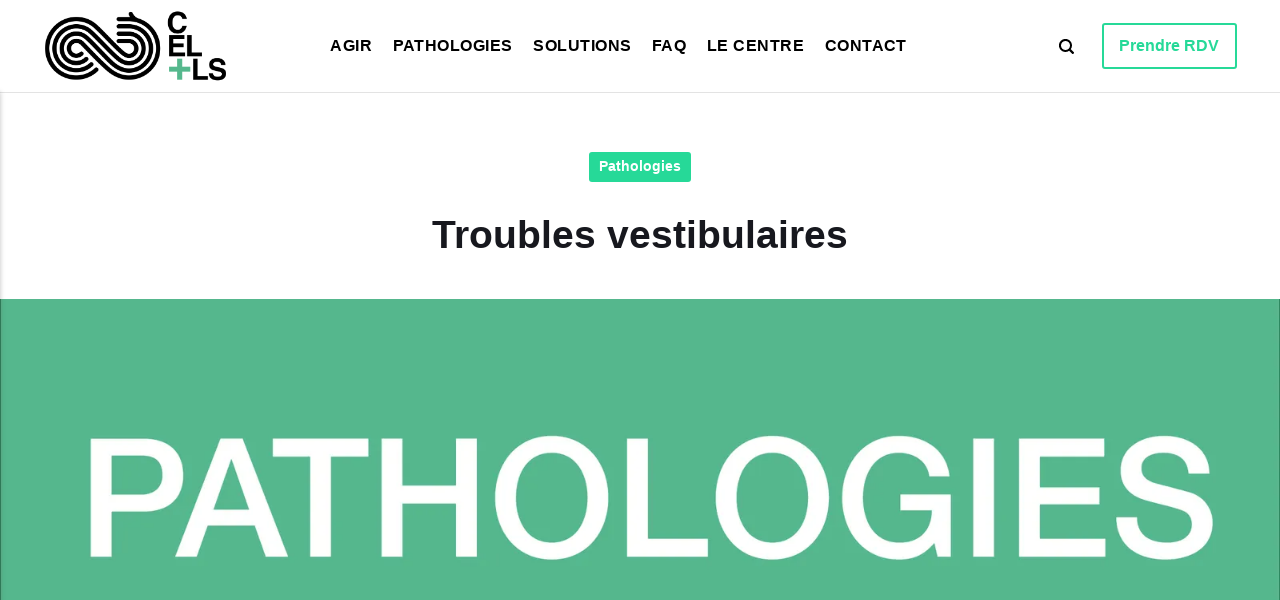

--- FILE ---
content_type: text/html; charset=utf-8
request_url: https://cells.activate.ch/troubles-vestibulaires/
body_size: 3431
content:
<!DOCTYPE html><html lang="fr"><head><meta charset="utf-8"><meta http-equiv="X-UA-Compatible" content="IE=edge"><meta name="viewport" content="width=device-width,initial-scale=1"><title>Troubles vestibulaires - cells.activate.ch</title><meta name="description" content="Article en cours de rédaction"><meta name="generator" content="Publii Open-Source CMS for Static Site"><link rel="stylesheet" href="https://cells.activate.ch/media/plugins/staticSearch/static.search.min.css"><script async defer="defer" type="text/javascript" src="https://analytics.silbox.ch/script.js" data-website-id="da0dcfb3-d064-49cb-a8b5-15e02dfcdcc3" data-auto-track="true" data-do-not-track="false" data-cache="false"></script><link rel="canonical" href="https://cells.activate.ch/troubles-vestibulaires/"><link rel="alternate" type="application/atom+xml" href="https://cells.activate.ch/feed.xml"><link rel="alternate" type="application/json" href="https://cells.activate.ch/feed.json"><meta property="og:title" content="Troubles vestibulaires"><meta property="og:image" content="https://cells.activate.ch/media/posts/50/pathologies.png"><meta property="og:image:width" content="2400"><meta property="og:image:height" content="1200"><meta property="og:site_name" content="Activate® Cells | Centre de physiothérapie spécialisé à Genève."><meta property="og:description" content="Article en cours de rédaction"><meta property="og:url" content="https://cells.activate.ch//troubles-vestibulaires/"><meta property="og:type" content="article"><link rel="shortcut icon" href="https://cells.activate.ch/media/website/favicon-96x96.png" type="image/png"><link rel="stylesheet" href="https://cells.activate.ch/assets/css/style.css?v=fe0fff4339a6d13cc4c323b5ee535799"><script type="application/ld+json">{"@context":"http://schema.org","@type":"Article","mainEntityOfPage":{"@type":"WebPage","@id":"https://cells.activate.ch/troubles-vestibulaires/"},"headline":"Troubles vestibulaires","datePublished":"2024-04-30T11:29+02:00","dateModified":"2024-04-30T11:54+02:00","image":{"@type":"ImageObject","url":"https://cells.activate.ch/media/posts/50/pathologies.png","height":1200,"width":2400},"description":"Article en cours de rédaction","author":{"@type":"Person","name":"Julien Frère","url":"https://cells.activate.ch/authors/julien-frere/"},"publisher":{"@type":"Organization","name":"Julien Frère","logo":{"@type":"ImageObject","url":"https://cells.activate.ch/media/website/logo-activate-cells2400x.png","height":932,"width":2400}}}</script><script>(function(w,d,s,l,i){w[l]=w[l]||[];w[l].push({'gtm.start':
new Date().getTime(),event:'gtm.js'});var f=d.getElementsByTagName(s)[0],
j=d.createElement(s),dl=l!='dataLayer'?'&l='+l:'';j.async=true;j.src=
'https://www.googletagmanager.com/gtm.js?id='+i+dl;f.parentNode.insertBefore(j,f);
})(window,document,'script','dataLayer','GTM-5BQ4VKTK');</script><style>.li{fill:none;stroke-linecap:round;stroke-linejoin:round;vertical-align:middle}</style></head><body><noscript><iframe src="https://www.googletagmanager.com/ns.html?id=GTM-W6F7B8HN" height="0" width="0" style="display:none;visibility:hidden"></iframe></noscript><header class="header" id="js-header"><div class="header__inner"><div class="logo"><a class="logo__link" href="https://cells.activate.ch/"><img src="https://cells.activate.ch/media/website/logo-activate-cells2400x.png" alt="cells.activate.ch" width="2400" height="932"></a></div><nav class="navbar"><button class="navbar__toggle" aria-label="Menu" aria-haspopup="true" aria-expanded="false"><span class="navbar__toggle-box"><span class="navbar__toggle-inner">Menu</span></span></button><ul class="navbar__menu"><li><a href="https://cells.activate.ch/tags/accueil/" target="_self">Agir</a></li><li><a href="https://cells.activate.ch/tags/pathologies-physio/" target="_self">Pathologies</a></li><li><a href="https://cells.activate.ch/tags/reeducations-methodes/" target="_self">Solutions</a></li><li><a href="https://cells.activate.ch/tags/faq/" title="Questions les plus fréquentes" target="_self">FAQ</a></li><li><a href="https://cells.activate.ch/tags/a-propos/" target="_self">Le centre</a></li><li><a href="https://cells.activate.ch/nous-contacter/" target="_self">Contact</a></li></ul></nav><div class="search"><div class="search__overlay js-search-overlay"><div class="wrapper search__overlay-inner"><form action="#search" class="search__form"><input class="search__input" type="search" placeholder="Search" aria-label="Search"></form><button class="search__close js-search-close" aria-label="Fermer">Fermer</button></div></div><button class="search__btn js-search-btn" aria-label="Rechercher"><svg role="presentation" focusable="false"><use xlink:href="https://cells.activate.ch/assets/svg/svg-map.svg#search"/></svg></button></div><div class="buttons"><a href="https://www.tbooking.ch/fr/book/2792-3144-4205" class="btn btn--small btn--outline" target="_blank" rel="noreferrer nofollow">Prendre RDV</a></div></div></header><main><div class="wrapper"><div class="post"><article><header class="post__inner post__header post__header--full"><a href="https://cells.activate.ch/tags/pathologies-physio/" class="post__maintag">Pathologies</a><h1 class="post__title">Troubles vestibulaires</h1></header><figure class="post__hero-image post__hero-image--full"><img src="https://cells.activate.ch/media/posts/50/pathologies.png" srcset="https://cells.activate.ch/media/posts/50/responsive/pathologies-xs.webp 300w, https://cells.activate.ch/media/posts/50/responsive/pathologies-sm.webp 480w, https://cells.activate.ch/media/posts/50/responsive/pathologies-md.webp 768w, https://cells.activate.ch/media/posts/50/responsive/pathologies-xl.webp 1200w, https://cells.activate.ch/media/posts/50/responsive/pathologies-xxl.webp 1600w, https://cells.activate.ch/media/posts/50/responsive/pathologies-xxxl.webp 2560w" sizes="100vw" loading="eager" height="1200" width="2400" alt=""></figure><div class="post__inner post__entry"><p>Article en cours de rédaction</p></div><footer class="post__inner post__footer"><div class="post__tag"><h3 class="post__footer-title">Affiché dans:</h3><ul class="post__tag-inner"><li><a href="https://cells.activate.ch/tags/pathologies-physio/" class="invert">Pathologies</a></li></ul></div><div class="post__share"><h3 class="post__footer-title">Partager cet article:</h3><div class="post__share-inner"><a href="https://www.facebook.com/sharer/sharer.php?u=https%3A%2F%2Fcells.activate.ch%2Ftroubles-vestibulaires%2F" class="js-share facebook" rel="nofollow noopener noreferrer"><svg class="icon" aria-hidden="true" focusable="false"><use xlink:href="https://cells.activate.ch/assets/svg/svg-map.svg#facebook"/></svg> <span>Facebook</span> </a><a href="https://www.linkedin.com/sharing/share-offsite/?url=https%3A%2F%2Fcells.activate.ch%2Ftroubles-vestibulaires%2F" class="js-share linkedin" rel="nofollow noopener noreferrer"><svg class="icon" aria-hidden="true" focusable="false"><use xlink:href="https://cells.activate.ch/assets/svg/svg-map.svg#linkedin"/></svg> <span>LinkedIn</span> </a><a href="https://api.whatsapp.com/send?text=Troubles%20vestibulaires https%3A%2F%2Fcells.activate.ch%2Ftroubles-vestibulaires%2F" class="js-share whatsapp" rel="nofollow noopener noreferrer"><svg class="icon" aria-hidden="true" focusable="false"><use xlink:href="https://cells.activate.ch/assets/svg/svg-map.svg#whatsapp"/></svg> <span>WhatsApp</span></a></div></div><div class="post__bar postbar" id="js-post__bar"><div class="postbar__inner"><div class="postbar__share"><div class="postbar__share-inner"><h3>Partager:</h3><a href="https://www.facebook.com/sharer/sharer.php?u=https%3A%2F%2Fcells.activate.ch%2Ftroubles-vestibulaires%2F" class="js-share facebook" rel="nofollow noopener noreferrer" aria-label="Facebook"><svg focusable="false"><use xlink:href="https://cells.activate.ch/assets/svg/svg-map.svg#facebook"/></svg> </a><a href="http://www.linkedin.com/shareArticle?url=https%3A%2F%2Fcells.activate.ch%2Ftroubles-vestibulaires%2F&amp;title=Troubles%20vestibulaires" class="js-share linkedin" rel="nofollow noopener noreferrer" aria-label="LinkedIn"><svg focusable="false"><use xlink:href="https://cells.activate.ch/assets/svg/svg-map.svg#linkedin"/></svg> </a><a href="https://api.whatsapp.com/send?text=Troubles%20vestibulaires&nbsp;https%3A%2F%2Fcells.activate.ch%2Ftroubles-vestibulaires%2F" class="js-share whatsapp" rel="nofollow noopener noreferrer" aria-label="WhatsApp"><svg focusable="false"><use xlink:href="https://cells.activate.ch/assets/svg/svg-map.svg#whatsapp"/></svg></a></div></div><div class="postbar__progress" id="js-postbar__progress" aria-hidden="true"></div></div></div></footer></article></div></div><div class="post__related"><div class="wrapper"><h3 class="h6">Suggestion de lecture:</h3><div class="cards post__related-cards"><div class="card__item"><a href="https://cells.activate.ch/troubles-posturaux/" class="card__image"><img src="https://cells.activate.ch/media/posts/52/responsive/pathologies-md.webp" loading="lazy" height="1200" width="2400" alt=""></a><div class="card__content"><h3 class="card__title"><a href="https://cells.activate.ch/troubles-posturaux/" class="invert">Troubles posturaux</a></h3></div></div><div class="card__item"><a href="https://cells.activate.ch/troubles-digestifs/" class="card__image"><img src="https://cells.activate.ch/media/posts/49/responsive/pathologies-md.webp" loading="lazy" height="1200" width="2400" alt=""></a><div class="card__content"><h3 class="card__title"><a href="https://cells.activate.ch/troubles-digestifs/" class="invert">Troubles digestifs</a></h3></div></div><div class="card__item"><a href="https://cells.activate.ch/troubles-neurologiques/" class="card__image"><img src="https://cells.activate.ch/media/posts/48/responsive/pathologies-md.webp" loading="lazy" height="1200" width="2400" alt=""></a><div class="card__content"><h3 class="card__title"><a href="https://cells.activate.ch/troubles-neurologiques/" class="invert">Troubles neurologiques</a></h3></div></div></div></div></div></main><footer class="footer"><div class="wrapper"><a class="logo footer__logo" href="https://cells.activate.ch/"><img src="https://cells.activate.ch/media/website/logo-activate-cells2400x.png" alt="cells.activate.ch" width="2400" height="932"></a><ul class="footer__nav"><li><a href="https://cells.activate.ch/politique-de-confidentialite/" target="_self">Politique de confidentialité</a></li><li><a href="https://cells.activate.ch/tags/faq/" title="Questions les plus fréquentes" target="_self">FAQ</a></li><li><a href="https://cells.activate.ch/nous-contacter/" target="_self">Contact</a></li><li><a href="#" target="_self">Rendez-vous en ligne</a></li></ul><div class="footer__copy"><p>© 2024 Activate® | Activate Cells™<br><br>Pour garantir votre confidentialité, ce site web est hébergé sur notre cloud souverain 🇨🇭 et notre architecture open source 🐧.</p></div></div></footer><script>window.publiiThemeMenuConfig = {    
        mobileMenuMode: 'sidebar',
        animationSpeed: 300,
        submenuWidth: 'auto',
        doubleClickTime: 500,
        mobileMenuExpandableSubmenus: true, 
        relatedContainerForOverlayMenuSelector: '.navbar',
   };</script><script defer="defer" src="https://cells.activate.ch/assets/js/scripts.min.js?v=b3b656f5a51bc6dd723b47a1277bb1ff"></script><script>var images = document.querySelectorAll('img[loading]');

      for (var i = 0; i < images.length; i++) {
         if (images[i].complete) {
               images[i].classList.add('is-loaded');
         } else {
               images[i].addEventListener('load', function () {
                  this.classList.add('is-loaded');
               }, false);
         }
      }</script><script defer="defer" src="https://cells.activate.ch/assets/js/quicklink.umd.js?v=81fe10ee7d67aefb93d57a5af679039d"></script><script>window.addEventListener('load', () =>{
      quicklink.listen();
      });</script><script>window.publiiStaticSearchConfig = { 
					baseURL: 'https://cells.activate.ch',
					minCharCount: 3,
					maxResultsCount: 20,
					showPopupOnInputClick: false,
					customTriggerSelector: '',
					engineSettings: {
						tokenize: 'forward',
						charset: 'latin:extra',
						language: 'en-GB',
						cache: false,
						suggest: true
					},
					indexSettings: {
						resultsDescription: 'off',
						indexPostTitles: true,
						indexPostExcerpts: true,
						indexPostHeadings: true,
						indexPostAuthors: true,
						indexPostMetaDescription: true,
						indexTagNames: true,
						indexTagDescription: true,
						indexTagMetaDescription: true,
						indexPostConfig: false,

					},
					translations: {
						inputPlaceholder: 'Search...',
						searchEmptyState: 'Type to start a search',
						tooShortPhraseState: 'Enter at least 3 characters to search...',
						noResults: 'No results found!',
						buttonClose: 'Close'
					}
				};</script><script src="https://cells.activate.ch/media/plugins/staticSearch/flexsearch.bundle.js"></script><script src="https://cells.activate.ch/media/plugins/staticSearch/static.search.min.js"></script></body></html>

--- FILE ---
content_type: text/css; charset=utf-8
request_url: https://cells.activate.ch/assets/css/style.css?v=fe0fff4339a6d13cc4c323b5ee535799
body_size: 12359
content:
:root{--page-width:75rem;--page-margin:6vmin;--entry-width:46rem;--sidebar-width:24rem;--header-height:4.8rem;--body-font:-apple-system,BlinkMacSystemFont,"Segoe UI",Roboto,Oxygen,Ubuntu,Cantarell,"Fira Sans","Droid Sans","Helvetica Neue",Arial,sans-serif,"Apple Color Emoji","Segoe UI Emoji","Segoe UI Symbol";--heading-font:-apple-system,BlinkMacSystemFont,"Segoe UI",Roboto,Oxygen,Ubuntu,Cantarell,"Fira Sans","Droid Sans","Helvetica Neue",Arial,sans-serif,"Apple Color Emoji","Segoe UI Emoji","Segoe UI Symbol";--logo-font:var(--body-font);--menu-font:var(--body-font);--font-weight-normal:400;--font-weight-bold:700;--headings-weight:700;--headings-transform:none;--line-height:1.7;--logo-color:#FFFFFF;--primary-color:#26D998;--text-color:#17181E;--headings-color:#17181E;--link-color:#EC1037;--link-color-hover:#000000;--bg-color:38,217,152;--separator-width:100%}*,:after,:before{-webkit-box-sizing:border-box;box-sizing:border-box;margin:0;padding:0}article,aside,footer,header,hgroup,main,nav,section{display:block}li{list-style:none}img{height:auto;max-width:100%;vertical-align:top}button,input,select,textarea{font:inherit}address{font-style:normal}.facebook>svg{fill:#3b5998}.post__share .facebook{background:#3b5998}.twitter>svg{fill:#55acee}.post__share .twitter{background:#55acee}.instagram>svg{fill:#000000}.post__share .instagram{background:#000}.vimeo>svg{fill:#1ab7ea}.post__share .vimeo{background:#1ab7ea}.pinterest>svg{fill:#bd081c}.post__share .pinterest{background:#bd081c}.youtube>svg{fill:#cd201f}.post__share .youtube{background:#cd201f}.linkedin>svg{fill:#0077B5}.post__share .linkedin{background:#0077b5}.buffer>svg{fill:#222222}.post__share .buffer{background:#222}.mix>svg{fill:#fd8235}.post__share .mix{background:#fd8235}.whatsapp>svg{fill:#455a64}.post__share .whatsapp{background:#455a64}::-moz-selection{background:var(--primary-color);color:#fff}::selection{background:var(--primary-color);color:#fff}html{font-size:1.1rem;font-smooth:always;-webkit-font-smoothing:antialiased;-moz-osx-font-smoothing:grayscale;scroll-behavior:smooth}@media screen and (min-width:20rem){html{font-size:calc(1.1rem + 0 * ((100vw - 20rem) / 55))}}@media screen and (min-width:75rem){html{font-size:1.1rem}}html.no-scroll{overflow:hidden}body{background:#fff;color:var(--text-color);font-family:var(--body-font);font-weight:var(--font-weight-normal);letter-spacing:0;line-height:var(--line-height);-ms-scroll-chaining:none;overscroll-behavior:none}a{color:var(--link-color);text-decoration:none;-webkit-transition:all .24s ease;transition:all .24s ease}a:hover{color:var(--link-color-hover)}a:active{color:var(--link-color-hover)}a:focus{color:var(--link-color-hover)}.invert{color:var(--link-color-hover);text-decoration:none;-webkit-transition:all .24s ease;transition:all .24s ease}.invert:hover{color:var(--link-color)}.invert:active{color:var(--link-color)}.invert:focus{color:var(--link-color)}dl,ol,p,ul{margin-top:1.6rem}blockquote,hr{margin-top:2.6666666667rem;margin-bottom:2.6666666667rem}figure{margin-top:2.1333333333rem;margin-bottom:2.1333333333rem}pre,table{margin-top:1.6rem;margin-bottom:2.1333333333rem}h1,h2,h3,h4,h5,h6{color:var(--headings-color);font-family:var(--heading-font);font-weight:var(--headings-weight);line-height:1.3;margin-top:2.6666666667rem;text-transform:var(--headings-transform)}.h1,h1{line-height:1.2;font-size:1.6758293408rem}@media screen and (min-width:20rem){.h1,h1{font-size:calc(1.6758293408rem + .3580068033 * ((100vw - 20rem) / 55))}}@media screen and (min-width:75rem){.h1,h1{font-size:2.0338361442rem}}.h2,h2{font-size:1.4728968807rem}@media screen and (min-width:20rem){.h2,h2{font-size:calc(1.4728968807rem + .3146544168 * ((100vw - 20rem) / 55))}}@media screen and (min-width:75rem){.h2,h2{font-size:1.7875512975rem}}.h3,h3{font-size:1.2945382732rem}@media screen and (min-width:20rem){.h3,h3{font-size:calc(1.2945382732rem + .2765517333 * ((100vw - 20rem) / 55))}}@media screen and (min-width:75rem){.h3,h3{font-size:1.5710900065rem}}.h4,h4{font-size:1.2136296308rem}@media screen and (min-width:20rem){.h4,h4{font-size:calc(1.2136296308rem + .1672111944 * ((100vw - 20rem) / 55))}}@media screen and (min-width:75rem){.h4,h4{font-size:1.3808408252rem}}.h5,h5{font-size:1.066666667rem}@media screen and (min-width:20rem){.h5,h5{font-size:calc(1.066666667rem + .1469629638 * ((100vw - 20rem) / 55))}}@media screen and (min-width:75rem){.h5,h5{font-size:1.2136296308rem}}.h6,h6{font-size:1rem}@media screen and (min-width:20rem){.h6,h6{font-size:calc(1rem + .066666667 * ((100vw - 20rem) / 55))}}@media screen and (min-width:75rem){.h6,h6{font-size:1.066666667rem}}h2+*,h3+*,h4+*,h5+*,h6+*{margin-top:1.0666666667rem}b,strong{font-weight:var(--font-weight-bold)}blockquote{background:rgba(var(--bg-color),.03);border-radius:6px;padding:.8rem 1.6rem 2.1333333333rem;position:relative;text-align:center;font-size:1.066666667rem}@media screen and (min-width:20rem){blockquote{font-size:calc(1.066666667rem + .0711111115 * ((100vw - 20rem) / 55))}}@media screen and (min-width:75rem){blockquote{font-size:1.1377777785rem}}blockquote::before{color:var(--primary-color);content:"“";font:normal 360%/1 Georgia,Times,Times New Roman,serif;position:relative;bottom:-1.0666666667rem}blockquote>:first-child{margin-top:0}ol,ul{margin-left:2rem}ol>li,ul>li{list-style:inherit;padding:0 0 .5333333333rem .5333333333rem}ol ol,ol ul,ul ol,ul ul{margin-bottom:.5333333333rem;margin-top:.5333333333rem}dl dt{font-weight:var(--font-weight-bold)}pre{background-color:#f7f8fb;font-size:1rem;padding:1.6rem;white-space:pre-wrap;word-wrap:break-word}pre>code{color:#000;display:inline-block;font-size:inherit}code{background-color:#f7f8fb;color:var(--link-color);font-family:monospace}table{border:1px solid #e3e3e3;border-collapse:collapse;border-spacing:0;vertical-align:top;text-align:left;width:100%}table th{font-weight:var(--font-weight-bold);padding:.6666666667rem 1.0666666667rem}table td{border-top:1px solid #e3e3e3;padding:.6666666667rem 1.0666666667rem}.table-striped tr:nth-child(2n){background:#f7f8fb}.table-bordered td,.table-bordered th{border:1px solid #e3e3e3}.table-title th{background:#f7f8fb}figcaption{color:#8d8d94;font-family:var(--body-font);font-weight:var(--font-weight-normal);font-size:.8239746086rem;font-style:italic;margin-top:.8rem;text-align:center}kbd{background:#000;border-radius:2px;color:#fff;font-family:monospace;font-size:.8888em;padding:.1333333333rem .4rem}sub,sup{font-size:65%}small{font-size:.8789062495rem}.separator,hr{background:0 0;border:none;height:auto;line-height:1;max-width:none;text-align:center}.separator::before,hr::before{content:"···";color:#000;font-size:1.2136296308rem;font-weight:var(--font-weight-bold);letter-spacing:1.1377777785rem;padding-left:1.1377777785rem}.separator--dot::before{content:"·";color:#000;font-size:1.2136296308rem;font-weight:var(--font-weight-bold);letter-spacing:1.1377777785rem;padding-left:1.1377777785rem}.separator--long-line{position:relative}.separator--long-line::before{content:"";height:1.2136296308rem}.separator--long-line::after{border-top:1px solid #e3e3e3;content:"";height:1px;position:absolute;width:100%;top:50%;left:0}.btn,[type=button],[type=submit],button{background:var(--primary-color);border:1px solid var(--primary-color);border-radius:3px;-webkit-box-shadow:0 4px 6px rgba(0,0,0,.1),0 1px 1px rgba(0,0,0,.08);box-shadow:0 4px 6px rgba(0,0,0,.1),0 1px 1px rgba(0,0,0,.08);color:#fff;cursor:pointer;display:inline-block;font-family:var(--body-font);font-size:.8239746086rem;font-weight:var(--font-weight-bold);padding:.5333333333rem 1.3333333333rem;vertical-align:middle;text-align:center;-webkit-transition:all .24s ease;transition:all .24s ease;vertical-align:top;will-change:transform}@media all and (max-width:19.9375em){.btn,[type=button],[type=submit],button{width:100%}}.btn:active,.btn:focus,.btn:hover,[type=button]:active,[type=button]:focus,[type=button]:hover,[type=submit]:active,[type=submit]:focus,[type=submit]:hover,button:active,button:focus,button:hover{-webkit-box-shadow:0 7px 14px rgba(0,0,0,.1),0 3px 6px rgba(0,0,0,.08);box-shadow:0 7px 14px rgba(0,0,0,.1),0 3px 6px rgba(0,0,0,.08);color:#fff;text-decoration:none}@media all and (min-width:20em){.btn+.btn,.btn+[type=button],.btn+[type=submit],.btn+button,[type=button]+.btn,[type=button]+[type=button],[type=button]+[type=submit],[type=button]+button,[type=submit]+.btn,[type=submit]+[type=button],[type=submit]+[type=submit],[type=submit]+button,button+.btn,button+[type=button],button+[type=submit],button+button{margin-left:.5333333333rem}}@media all and (max-width:37.4375em){.btn+.btn,.btn+[type=button],.btn+[type=submit],.btn+button,[type=button]+.btn,[type=button]+[type=button],[type=button]+[type=submit],[type=button]+button,[type=submit]+.btn,[type=submit]+[type=button],[type=submit]+[type=submit],[type=submit]+button,button+.btn,button+[type=button],button+[type=submit],button+button{margin-bottom:.5333333333rem}}.btn--small{padding:.4rem .8rem}.btn--white{background:#fff;border-color:#fff;color:#6c6c6f!important}.btn--yellow{background:#f6c144;border-color:#f6c144;color:#fff}.btn--green{background:#69da58;border-color:#69da58;color:#fff}.btn--gray{background:#6c6c6f;border-color:#6c6c6f;-webkit-box-shadow:none;box-shadow:none;color:#fff}.btn--dark{background:#000;border-color:#000;color:#fff}.btn--outline{background:0 0;border:2px solid var(--primary-color);-webkit-box-shadow:none;box-shadow:none;color:var(--primary-color)}.btn--outline:active,.btn--outline:focus,.btn--outline:hover{background:0 0;border-color:#000;-webkit-box-shadow:none;box-shadow:none;color:#000}.btn:disabled,[type=button]:disabled,[type=submit]:disabled,button:disabled{cursor:not-allowed}.btn>svg,[type=button]>svg,[type=submit]>svg,button>svg{vertical-align:middle;margin-right:.2666666667rem}[type=button],[type=submit],button{-webkit-appearance:none;-moz-appearance:none}::-webkit-input-placeholder{color:var(--text-color);opacity:1}::-moz-placeholder{color:var(--text-color);opacity:1}:-ms-input-placeholder{color:var(--text-color);opacity:1}::-ms-input-placeholder{color:var(--text-color);opacity:1}::placeholder{color:var(--text-color);opacity:1}fieldset{border:1px solid #e3e3e3;margin:0 0 1.6rem;padding:1.6rem}fieldset>legend{margin-left:-1rem;padding:0 1rem}legend{font-weight:var(--font-weight-bold)}label{font-weight:var(--font-weight-bold);margin:0 1.0666666667rem .8rem 0}option{font-weight:var(--font-weight-normal)}[type=email],[type=number],[type=search],[type=tel],[type=text],[type=url],select,textarea{background-color:#fff;border:1px solid #e3e3e3;border-radius:2px;color:var(--text-color);font-size:1rem;outline:0;padding:.4266666667rem .8rem;-webkit-transition:all .24s ease;transition:all .24s ease;width:100%;-webkit-appearance:none;-moz-appearance:none}@media all and (min-width:20em){[type=email],[type=number],[type=search],[type=tel],[type=text],[type=url],select,textarea{width:auto}}[type=email]:focus,[type=number]:focus,[type=search]:focus,[type=tel]:focus,[type=text]:focus,[type=url]:focus,select:focus,textarea:focus{color:var(--text-color);border-color:#000}[type=email]:focus::-webkit-input-placeholder,[type=number]:focus::-webkit-input-placeholder,[type=search]:focus::-webkit-input-placeholder,[type=tel]:focus::-webkit-input-placeholder,[type=text]:focus::-webkit-input-placeholder,[type=url]:focus::-webkit-input-placeholder,select:focus::-webkit-input-placeholder,textarea:focus::-webkit-input-placeholder{color:var(--text-color)!important}[type=email]:focus::-moz-placeholder,[type=number]:focus::-moz-placeholder,[type=search]:focus::-moz-placeholder,[type=tel]:focus::-moz-placeholder,[type=text]:focus::-moz-placeholder,[type=url]:focus::-moz-placeholder,select:focus::-moz-placeholder,textarea:focus::-moz-placeholder{color:var(--text-color)!important}[type=email]:focus:-ms-input-placeholder,[type=number]:focus:-ms-input-placeholder,[type=search]:focus:-ms-input-placeholder,[type=tel]:focus:-ms-input-placeholder,[type=text]:focus:-ms-input-placeholder,[type=url]:focus:-ms-input-placeholder,select:focus:-ms-input-placeholder,textarea:focus:-ms-input-placeholder{color:var(--text-color)!important}[type=email]:focus::-ms-input-placeholder,[type=number]:focus::-ms-input-placeholder,[type=search]:focus::-ms-input-placeholder,[type=tel]:focus::-ms-input-placeholder,[type=text]:focus::-ms-input-placeholder,[type=url]:focus::-ms-input-placeholder,select:focus::-ms-input-placeholder,textarea:focus::-ms-input-placeholder{color:var(--text-color)!important}[type=email]:focus::placeholder,[type=number]:focus::placeholder,[type=search]:focus::placeholder,[type=tel]:focus::placeholder,[type=text]:focus::placeholder,[type=url]:focus::placeholder,select:focus::placeholder,textarea:focus::placeholder{color:var(--text-color)!important}input[type=checkbox],input[type=radio]{opacity:0;position:absolute}input[type=checkbox]+label,input[type=radio]+label{display:block;font-weight:var(--font-weight-normal);position:relative;margin-left:-1px;cursor:pointer;padding:0 0 0 2.4rem}input[type=checkbox]+label:before,input[type=radio]+label:before{background-color:#fff;border:1px solid #e3e3e3;border-radius:2px;content:"";display:block;height:1.3333333333rem;left:0;line-height:1.3333333333rem;margin-right:.8rem;position:absolute;text-align:center;top:.2666666667rem;width:1.3333333333rem}input[type=checkbox]:checked+label::before,input[type=radio]:checked+label::before{background-image:none!important;content:"";border-color:#000}input[type=checkbox]:checked+label::after,input[type=radio]:checked+label::after{content:"";display:block;width:6px;height:9px;border:solid #000;border-width:0 2px 2px 0;left:.2933333333rem;position:absolute;top:.8rem;-webkit-transform:rotate(45deg) translate(0,-50%);transform:rotate(45deg) translate(0,-50%)}select{max-width:100%;width:auto;position:relative}select:not([multiple]){background:url('data:image/svg+xml;utf8,<svg xmlns="http://www.w3.org/2000/svg" viewBox="0 0 6 6"><polygon points="3 6 3 6 0 0 6 0 3 6" fill="%23101010"/></svg>') no-repeat 90% 50%;background-size:8px;padding-right:3.2rem}select[multiple]{padding:1.6rem;width:100%}select[multiple]:hover{border-color:#e3e3e3}select[multiple]:focus{border-color:#000}select[multiple]:focus option:checked{background:#000 -webkit-gradient(linear,left bottom,left top,from(#000),to(#000));background:#000 linear-gradient(0deg,#000 0,#000 100%)}select[multiple]:disabled{cursor:not-allowed}select[multiple]:disabled:hover{border-color:#e3e3e3}textarea{display:block;overflow:auto;resize:vertical;max-width:100%}.header{background:#fff;border-bottom:1px solid #e3e3e3;position:relative;top:0;-webkit-user-select:none;-moz-user-select:none;-ms-user-select:none;user-select:none;width:100%;z-index:99}.header__inner{-webkit-box-align:center;-ms-flex-align:center;align-items:center;display:-ms-grid;display:grid;grid-template-areas:"logo search nav";-ms-grid-columns:1fr 1.2rem auto 1.2rem auto;grid-template-columns:1fr auto auto;grid-column-gap:1.2rem;height:4rem;opacity:1;-webkit-box-sizing:content-box;box-sizing:content-box;margin:0 auto;max-width:var(--page-width);padding:0 var(--page-margin)}@media all and (min-width:37.5em){.header__inner{grid-template-areas:"logo search subscribe nav";-ms-grid-columns:1fr auto auto auto;grid-template-columns:1fr auto auto auto;height:var(--header-height)}}@media all and (min-width:75em){.header__inner{grid-template-areas:"logo nav search subscribe";-ms-grid-columns:auto minmax(50%,1fr) auto auto;grid-template-columns:auto minmax(50%,1fr) auto auto}}.header__inner--wide{max-width:100%}.header.is-visible{background:#fff;border-color:transparent;-webkit-box-shadow:0 3px 10px 0 rgba(0,0,0,.06);box-shadow:0 3px 10px 0 rgba(0,0,0,.06);opacity:1;position:sticky;-webkit-transform:translate(0,0);transform:translate(0,0);-webkit-transition:height .3s,background .4s,opacity .3s,-webkit-transform .3s;transition:height .3s,background .4s,opacity .3s,-webkit-transform .3s;transition:transform .3s,height .3s,background .4s,opacity .3s;transition:transform .3s,height .3s,background .4s,opacity .3s,-webkit-transform .3s;width:100%}@media all and (min-width:56.25em){.header.is-hidden{opacity:0;-webkit-transform:translate(0,-86px);transform:translate(0,-86px);-webkit-transition:background .3s,color .3s,opacity 0 .3s,-webkit-transform .2s;transition:background .3s,color .3s,opacity 0 .3s,-webkit-transform .2s;transition:transform .2s,background .3s,color .3s,opacity 0 .3s;transition:transform .2s,background .3s,color .3s,opacity 0 .3s,-webkit-transform .2s}}.logo{-ms-grid-row:1;-ms-grid-column:1;grid-area:logo;position:relative;z-index:998}.logo__link{color:var(--logo-color)!important;font-family:var(--logo-font);font-weight:var(--font-weight-bold);font-size:1.2136296308rem}@media screen and (min-width:20rem){.logo__link{font-size:calc(1.2136296308rem + .1672111944 * ((100vw - 20rem) / 55))}}@media screen and (min-width:75rem){.logo__link{font-size:1.3808408252rem}}.logo__link>img{display:block;height:29px;vertical-align:middle;width:auto}.buttons{background:#fff;grid-area:subscribe;z-index:1}@media all and (max-width:37.4375em){.buttons{display:none}}.buttons__social a{display:inline-block;margin:0 .4rem}.buttons__social a>svg{display:inline-block;height:1.1rem;pointer-events:none;vertical-align:middle;-webkit-transition:all .12s linear 0s;transition:all .12s linear 0s;width:1.1rem}.buttons__social a:hover{text-decoration:none;-webkit-transform:translateY(-2px);transform:translateY(-2px)}@media all and (max-width:37.4375em){.buttons__social{display:none}}.search{-ms-grid-row:1;-ms-grid-column:3;background:#fff;grid-area:search;z-index:9999}.search__btn{border:none;background:0 0!important;-webkit-box-shadow:none!important;box-shadow:none!important;margin-bottom:0;padding-right:0;width:auto}.search__btn:focus,.search__btn:hover{-webkit-transform:translateY(0);transform:translateY(0)}.search__btn:focus>svg,.search__btn:hover>svg{fill:#000000}.search__btn>svg{display:inline-block;fill:#000000;height:15px;-webkit-transition:all .24s ease;transition:all .24s ease;width:15px;vertical-align:middle}.search__form{-ms-flex-preferred-size:90%;flex-basis:90%}.search__input{background:0 0;border:none;display:none;font-size:1.2945382732rem;font-weight:var(--font-weight-bold);opacity:0;padding:0;width:100%}.search__input:focus{color:#000}.search__input:focus::-webkit-input-placeholder{color:#8d8d94!important;opacity:.6}.search__input:focus::-moz-placeholder{color:#8d8d94!important;opacity:.6}.search__input:focus:-ms-input-placeholder{color:#8d8d94!important;opacity:.6}.search__input:focus::-ms-input-placeholder{color:#8d8d94!important;opacity:.6}.search__input:focus::placeholder{color:#8d8d94!important;opacity:.6}.search__close{background:0 0!important;-webkit-box-shadow:none!important;box-shadow:none!important;border:none;color:transparent;cursor:pointer;margin:0!important;opacity:0;padding:0;height:1.2rem;width:1.2rem;position:relative;text-indent:-999rem}.search__close:after,.search__close:before{background-color:#000;content:"";left:1rem;height:1.2rem;opacity:1;position:absolute;width:1px;top:0;-webkit-transform:rotate(45deg);transform:rotate(45deg);-webkit-transition:all .14s ease-out;transition:all .14s ease-out}.search__close:after{-webkit-transform:rotate(-45deg);transform:rotate(-45deg)}.search__close:hover{-webkit-transform:translateY(0);transform:translateY(0)}.search__close:hover:after,.search__close:hover:before{background-color:var(--primary-color)}.search__overlay{background-color:#fff;left:0;opacity:0;position:absolute;-webkit-transition:all .24s ease-out;transition:all .24s ease-out;top:0;visibility:hidden;width:100%;z-index:2005}.search__overlay-inner{-webkit-box-align:center;-ms-flex-align:center;align-items:center;display:-webkit-box;display:-ms-flexbox;display:flex;height:4rem;-webkit-box-pack:justify;-ms-flex-pack:justify;justify-content:space-between}@media all and (min-width:37.5em){.search__overlay-inner{height:var(--header-height)}}.search__overlay.expanded{-webkit-transform:translate(0,0);transform:translate(0,0);opacity:1;display:block;visibility:visible}.search__overlay.expanded .search__input{-webkit-animation:slideininput .24s .12s forwards;animation:slideininput .24s .12s forwards;display:block}@-webkit-keyframes slideininput{60%{opacity:0}100%{opacity:1}}@keyframes slideininput{60%{opacity:0}100%{opacity:1}}.search__overlay.expanded .search__close{-webkit-animation:slideinclose .24s .12s forwards;animation:slideinclose .24s .12s forwards}@-webkit-keyframes slideinclose{60%{opacity:0}100%{opacity:1}}@keyframes slideinclose{60%{opacity:0}100%{opacity:1}}.navbar{-ms-grid-row:1;-ms-grid-column:5;grid-area:nav}.navbar .navbar__menu{display:-webkit-box;display:-ms-flexbox;display:flex;list-style:none;margin:0 0 0 3.6rem;padding:0}@media all and (max-width:74.9375em){.navbar .navbar__menu{display:none}}.navbar .navbar__menu li{display:block;font-family:var(--menu-font);font-size:.8239746086rem;font-weight:var(--font-weight-bold);line-height:var(--line-height);letter-spacing:.03em;padding:0;position:relative;text-transform:uppercase;white-space:nowrap;width:auto}.navbar .navbar__menu li a,.navbar .navbar__menu li span[aria-haspopup=true]{color:#000;display:block;padding:0 .5333333333rem;-webkit-transition:all .24s ease-out;transition:all .24s ease-out}.navbar .navbar__menu li a:active,.navbar .navbar__menu li a:focus,.navbar .navbar__menu li a:hover,.navbar .navbar__menu li span[aria-haspopup=true]:active,.navbar .navbar__menu li span[aria-haspopup=true]:focus,.navbar .navbar__menu li span[aria-haspopup=true]:hover{color:var(--primary-color)}.navbar .navbar__menu li span{color:#000;cursor:default;display:block;padding:0 .5333333333rem}.navbar .navbar__menu>li.active a{color:var(--primary-color)}.navbar .navbar__menu>li:hover>a,.navbar .navbar__menu>li:hover>span[aria-haspopup=true]{color:var(--primary-color)}.navbar .navbar__menu--wide{border-left:1px solid #e3e3e3;height:100%;margin:0 0 0 .8rem}.navbar .navbar__menu--wide>li{border-right:1px solid #e3e3e3;-webkit-box-flex:1;-ms-flex:1;flex:1;line-height:var(--header-height);padding:0 1rem;text-align:center;-webkit-transition:all .24s ease;transition:all .24s ease}.navbar .navbar__menu--wide>li:hover{background:rgba(var(--bg-color),.03)}.navbar .navbar__menu--wide .has-submenu:active>.navbar__submenu,.navbar .navbar__menu--wide .has-submenu:focus>.navbar__submenu,.navbar .navbar__menu--wide .has-submenu:hover>.navbar__submenu{left:0;opacity:1;-webkit-transform:scale(1);transform:scale(1);visibility:visible;margin-top:0;min-width:100%}.navbar .navbar__menu--wide .has-submenu:active>.navbar__submenu:before,.navbar .navbar__menu--wide .has-submenu:focus>.navbar__submenu:before,.navbar .navbar__menu--wide .has-submenu:hover>.navbar__submenu:before{content:"";height:.8rem;position:absolute;width:100%;top:-.8rem}.navbar .has-submenu:active>.navbar__submenu,.navbar .has-submenu:focus>.navbar__submenu,.navbar .has-submenu:hover>.navbar__submenu{left:0;opacity:1;-webkit-transform:scale(1);transform:scale(1);visibility:visible;margin-top:.8rem}.navbar .has-submenu:active>.navbar__submenu:before,.navbar .has-submenu:focus>.navbar__submenu:before,.navbar .has-submenu:hover>.navbar__submenu:before{content:"";height:.8rem;position:absolute;width:100%;top:-.8rem}.navbar .has-submenu:active>.navbar__submenu.is-right-submenu,.navbar .has-submenu:focus>.navbar__submenu.is-right-submenu,.navbar .has-submenu:hover>.navbar__submenu.is-right-submenu{left:auto;right:0;-webkit-transform-origin:right top;transform-origin:right top}.navbar .has-submenu .has-submenu:active>.navbar__submenu,.navbar .has-submenu .has-submenu:focus>.navbar__submenu,.navbar .has-submenu .has-submenu:hover>.navbar__submenu{top:0;margin-top:0}.navbar .has-submenu .has-submenu:active>.navbar__submenu.is-right-submenu,.navbar .has-submenu .has-submenu:focus>.navbar__submenu.is-right-submenu,.navbar .has-submenu .has-submenu:hover>.navbar__submenu.is-right-submenu{top:0;margin-top:0}.navbar .navbar__submenu{background:var(--primary-color);-webkit-box-shadow:0 5px 5px rgba(0,0,0,.25);box-shadow:0 5px 5px rgba(0,0,0,.25);border-radius:3px;left:-9999px;list-style-type:none;margin:0;padding:1.0666666667rem 0;position:absolute;text-align:left;visibility:hidden;white-space:nowrap;z-index:1;opacity:0;-webkit-transform:scaleY(.5);transform:scaleY(.5);-webkit-transform-origin:center top;transform-origin:center top;-webkit-transition:opacity .15s,-webkit-transform .3s cubic-bezier(.275, 1.375, .8, 1);transition:opacity .15s,-webkit-transform .3s cubic-bezier(.275, 1.375, .8, 1);transition:opacity .15s,transform .3s cubic-bezier(.275, 1.375, .8, 1);transition:opacity .15s,transform .3s cubic-bezier(.275, 1.375, .8, 1),-webkit-transform .3s cubic-bezier(.275, 1.375, .8, 1)}.navbar .navbar__submenu__submenu{z-index:2}.navbar .navbar__submenu li{line-height:1.5;font-size:.8789062495rem;text-transform:none}.navbar .navbar__submenu li a,.navbar .navbar__submenu li span[aria-haspopup=true]{color:rgba(255,255,255,.88)!important;padding:.5333333333rem 1.6rem;-webkit-transition:all .24s ease;transition:all .24s ease}.navbar .navbar__submenu li a:active,.navbar .navbar__submenu li a:focus,.navbar .navbar__submenu li a:hover,.navbar .navbar__submenu li span[aria-haspopup=true]:active,.navbar .navbar__submenu li span[aria-haspopup=true]:focus,.navbar .navbar__submenu li span[aria-haspopup=true]:hover{background:rgba(255,255,255,.05);color:#fff!important}.navbar .navbar__submenu li span{color:rgba(255,255,255,.88)!important;padding:.5333333333rem 1.3333333333rem}.navbar .navbar__submenu li:hover>a,.navbar .navbar__submenu li:hover>span[aria-haspopup=true]{color:#fff!important}.navbar .navbar__toggle{background:#fff;-webkit-box-shadow:none;box-shadow:none;border:none;border-radius:3px;cursor:pointer;display:block;line-height:1;height:4rem;margin:0 0 0 var(--page-margin)/2;overflow:visible;padding:1.0666666667rem 0 1.0666666667rem var(--page-margin);text-transform:none;z-index:2004;border-left:1px solid #e3e3e3}@media all and (min-width:37.5em){.navbar .navbar__toggle{height:var(--header-height)}}@media all and (min-width:75em){.navbar .navbar__toggle{display:none}}.navbar .navbar__toggle:focus,.navbar .navbar__toggle:hover{-webkit-box-shadow:none;box-shadow:none;outline:0;-webkit-transform:none;transform:none}.navbar .navbar__toggle-box{width:24px;height:14px;display:inline-block;position:relative}.navbar .navbar__toggle-inner{display:block;top:50%;text-indent:-9999999em}.navbar .navbar__toggle-inner::before{content:"";display:block;top:-6px}.navbar .navbar__toggle-inner::after{content:"";display:block;bottom:-6px}.navbar .navbar__toggle-inner,.navbar .navbar__toggle-inner::after,.navbar .navbar__toggle-inner::before{width:22px;height:2px;background-color:#000;position:absolute;-webkit-transition:opacity .14s ease-out,-webkit-transform;transition:opacity .14s ease-out,-webkit-transform;transition:transform,opacity .14s ease-out;transition:transform,opacity .14s ease-out,-webkit-transform}.navbar .navbar__toggle-inner{-webkit-transition-duration:75ms;transition-duration:75ms;-webkit-transition-timing-function:cubic-bezier(0.55,0.055,0.675,0.19);transition-timing-function:cubic-bezier(0.55,0.055,0.675,0.19)}.navbar .navbar__toggle-inner::before{-webkit-transition:top 75ms ease .12s,opacity 75ms ease;transition:top 75ms ease .12s,opacity 75ms ease}.navbar .navbar__toggle-inner::after{-webkit-transition:bottom 75ms ease .12s,-webkit-transform 75ms cubic-bezier(.55, .055, .675, .19);transition:bottom 75ms ease .12s,-webkit-transform 75ms cubic-bezier(.55, .055, .675, .19);transition:bottom 75ms ease .12s,transform 75ms cubic-bezier(.55, .055, .675, .19);transition:bottom 75ms ease .12s,transform 75ms cubic-bezier(.55, .055, .675, .19),-webkit-transform 75ms cubic-bezier(.55, .055, .675, .19)}.navbar .navbar__toggle.is-active .navbar__toggle-inner{-webkit-transform:rotate(45deg);transform:rotate(45deg);-webkit-transition-delay:0.12s;transition-delay:0.12s;-webkit-transition-timing-function:cubic-bezier(0.215,0.61,0.355,1);transition-timing-function:cubic-bezier(0.215,0.61,0.355,1)}.navbar .navbar__toggle.is-active .navbar__toggle-inner::before{top:0;opacity:0;-webkit-transition:top 75ms ease,opacity 75ms ease .12s;transition:top 75ms ease,opacity 75ms ease .12s}.navbar .navbar__toggle.is-active .navbar__toggle-inner::after{bottom:0;-webkit-transform:rotate(-90deg);transform:rotate(-90deg);-webkit-transition:bottom 75ms ease,-webkit-transform 75ms cubic-bezier(.215, .61, .355, 1) .12s;transition:bottom 75ms ease,-webkit-transform 75ms cubic-bezier(.215, .61, .355, 1) .12s;transition:bottom 75ms ease,transform 75ms cubic-bezier(.215, .61, .355, 1) .12s;transition:bottom 75ms ease,transform 75ms cubic-bezier(.215, .61, .355, 1) .12s,-webkit-transform 75ms cubic-bezier(.215, .61, .355, 1) .12s}.navbar_mobile_overlay{background:#fff;height:calc(100vh - 4rem);left:0;opacity:1;overflow:auto;pointer-events:auto;position:fixed;top:4rem;-webkit-transition:all .3s cubic-bezier(0, 0, .3, 1);transition:all .3s cubic-bezier(0, 0, .3, 1);width:100%;z-index:998}@media all and (min-width:37.5em){.navbar_mobile_overlay{height:calc(100vh - var(--header-height));top:var(--header-height)}}.navbar_mobile_overlay.is-hidden{opacity:0;pointer-events:none}.navbar_mobile_overlay .navbar__menu{margin:24px}.navbar_mobile_overlay .navbar__menu li{list-style:none;margin:0;padding:0;text-align:center}.navbar_mobile_overlay .navbar__menu li .is-separator,.navbar_mobile_overlay .navbar__menu li a{color:#000;display:block;padding:10px 20px 10px 0;position:relative}.navbar_mobile_overlay .navbar__menu li .is-separator:active,.navbar_mobile_overlay .navbar__menu li .is-separator:focus,.navbar_mobile_overlay .navbar__menu li .is-separator:hover,.navbar_mobile_overlay .navbar__menu li a:active,.navbar_mobile_overlay .navbar__menu li a:focus,.navbar_mobile_overlay .navbar__menu li a:hover{color:#000}.navbar_mobile_overlay .navbar__menu li .is-separator[aria-haspopup=true]::after,.navbar_mobile_overlay .navbar__menu li a[aria-haspopup=true]::after{content:"";width:0;height:0;border-style:solid;border-width:5px 5px 0 5px;border-color:#6c6c6f transparent transparent transparent;left:.5333333333rem;top:14px;position:relative}.navbar_mobile_overlay .navbar__submenu{margin:0;padding:0;visibility:hidden}.navbar_mobile_overlay .navbar__submenu[aria-hidden=false]{visibility:visible}.navbar_mobile_overlay .navbar__submenu_wrapper{height:0;opacity:0;overflow:hidden;-webkit-transition:all .3s cubic-bezier(.275, 1.375, .8, 1);transition:all .3s cubic-bezier(.275, 1.375, .8, 1)}.navbar_mobile_overlay .navbar__submenu_wrapper.is-active{height:auto;opacity:1}.navbar_mobile_sidebar{background:#fff;-webkit-box-shadow:0 0 5px rgba(0,0,0,.25);box-shadow:0 0 5px rgba(0,0,0,.25);height:100vh;left:0;max-width:400px;overflow:auto;position:fixed;top:4rem;-webkit-transition:all .3s cubic-bezier(0, 0, .3, 1);transition:all .3s cubic-bezier(0, 0, .3, 1);width:80%;z-index:998}@media all and (min-width:37.5em){.navbar_mobile_sidebar{top:var(--header-height)}}.navbar_mobile_sidebar.is-hidden{left:-400px}.navbar_mobile_sidebar .navbar__menu{margin:24px}.navbar_mobile_sidebar .navbar__menu li{font-size:16px;list-style:none;line-height:1.3;margin:0;padding:0}.navbar_mobile_sidebar .navbar__menu li .is-separator,.navbar_mobile_sidebar .navbar__menu li a{color:#000;display:block;padding:10px 20px 10px 0;position:relative}.navbar_mobile_sidebar .navbar__menu li .is-separator:active,.navbar_mobile_sidebar .navbar__menu li .is-separator:focus,.navbar_mobile_sidebar .navbar__menu li .is-separator:hover,.navbar_mobile_sidebar .navbar__menu li a:active,.navbar_mobile_sidebar .navbar__menu li a:focus,.navbar_mobile_sidebar .navbar__menu li a:hover{color:#000}.navbar_mobile_sidebar .navbar__menu li .is-separator[aria-haspopup=true]::after,.navbar_mobile_sidebar .navbar__menu li a[aria-haspopup=true]::after{content:"";width:0;height:0;border-style:solid;border-width:5px 5px 0 5px;border-color:#6c6c6f transparent transparent transparent;right:0;top:18px;position:absolute}.navbar_mobile_sidebar .navbar__submenu{margin:0 0 0 24px;padding:0;visibility:hidden}.navbar_mobile_sidebar .navbar__submenu[aria-hidden=false]{visibility:visible}.navbar_mobile_sidebar .navbar__submenu_wrapper{height:0;opacity:0;overflow:hidden;-webkit-transition:all .3s cubic-bezier(.275, 1.375, .8, 1);transition:all .3s cubic-bezier(.275, 1.375, .8, 1)}.navbar_mobile_sidebar .navbar__submenu_wrapper.is-active{height:auto;opacity:1}.navbar_mobile_sidebar__overlay{background:rgba(0,0,0,.5);height:100%;opacity:1;pointer-events:auto;position:fixed;top:0;-webkit-transition:all .3s cubic-bezier(0, 0, .3, 1);transition:all .3s cubic-bezier(0, 0, .3, 1);width:100%;z-index:10}.navbar_mobile_sidebar__overlay.is-hidden{opacity:0;pointer-events:none}.wrapper{-webkit-box-sizing:content-box;box-sizing:content-box;margin:0 auto;max-width:var(--page-width);padding:0 var(--page-margin)}main{overflow:hidden}.ads{text-align:center}.ads--mt{margin-top:2.9333333333rem}.ads--mb{margin-bottom:2.9333333333rem}.author{-webkit-box-align:center;-ms-flex-align:center;align-items:center;display:-webkit-box;display:-ms-flexbox;display:flex;margin:4.2666666667rem 0 0}.author__avatar{border-radius:50%;display:block;-ms-flex-negative:1;flex-shrink:1;height:4rem;margin-right:1.2rem;width:4rem}.author__info>p{font-family:var(--body-font);font-size:.8789062495rem;line-height:1.5;margin-top:.5333333333rem}@media all and (min-width:37.5em){.author__info>p{width:80%}}.author__name{font-family:var(--body-font);font-size:1.066666667rem;font-weight:var(--font-weight-bold);margin:0}.card__item{padding:0;position:relative}.card__image-container{position:relative}.card__image{background:#f7f8fb;display:block;height:9.8rem;margin-bottom:1.3333333333rem;position:relative}.card__image>img{display:block;height:inherit;-o-object-fit:cover;object-fit:cover;width:100%}.card__image::after{bottom:0;content:"";display:block;left:0;position:absolute;right:0;top:0;-webkit-transition:all .24s ease;transition:all .24s ease}.card__image:hover::after{background:rgba(0,0,0,.06)}.card__image--large{margin-bottom:1.8666666667rem}.card__maintag{bottom:1rem;background:var(--primary-color);border-radius:3px;color:#fff;display:inline-block;font-size:.7241964329rem;font-weight:var(--font-weight-bold);left:1rem;padding:.16rem .5333333333rem;position:absolute}.card__maintag:active,.card__maintag:focus,.card__maintag:hover{color:#fff}.card__title{font-size:1rem;margin:0}.card__title--large{font-size:1.4728968807rem}@media screen and (min-width:20rem){.card__title--large{font-size:calc(1.4728968807rem + .3146544168 * ((100vw - 20rem) / 55))}}@media screen and (min-width:75rem){.card__title--large{font-size:1.7875512975rem}}.card__meta{color:#6c6c6f;font-size:.6789341556rem;letter-spacing:.1em;margin-top:.8rem;text-transform:uppercase}@media all and (min-width:37.5em){.card__meta{margin-top:1.3333333333rem}}.card__meta>*{display:inline-block;margin-right:1rem}.card__comments>a>svg{fill:var(--link-color);height:14px;-webkit-transition:all .24s ease;transition:all .24s ease;vertical-align:sub;width:14px}.card__comments>a:hover>svg{fill:var(--link-color-hover)}.card__content--big{position:absolute;bottom:3.4666666667rem;left:2rem;right:2rem;text-align:center}.card__content--big a:not(.card__maintag){color:#fff}.card__content--big a:not(.card__maintag):active,.card__content--big a:not(.card__maintag):focus,.card__content--big a:not(.card__maintag):hover{color:#fff;opacity:.8}.card__content--big__title{letter-spacing:-.02em;margin-top:.5333333333rem}.card__content--big__maintag{font-size:.7724761953rem;left:0;padding:.3733333333rem .6666666667rem;position:relative}.card__content--big__meta{color:#fff;margin-top:1.8666666667rem}.card__content--big__meta>*{margin-right:0}.card__text{font-family:var(--body-font)}.editor-picks{margin-top:2.9333333333rem;overflow:hidden;position:relative}.editor-picks::after{content:"";border-bottom:1px solid #e3e3e3;display:block;height:2.9333333333rem;margin:0 auto;max-width:var(--page-width);width:calc(100% - (2 * var(--page-margin)))}@media all and (min-width:37.5em){.editor-picks .card__item:first-child{grid-area:left}.editor-picks .card__item:nth-child(2){grid-area:center-top}.editor-picks .card__item:nth-child(3){grid-area:right-top}.editor-picks .card__item:nth-child(4){grid-area:center-bottom}.editor-picks .card__item:nth-child(5){grid-area:right-bottom}}.editor-picks .card__image--big{height:38rem;margin:0}.editor-picks .card__image--big::after{background:-webkit-gradient(linear,left top,left bottom,color-stop(65%,rgba(0,0,0,0)),to(rgba(0,0,0,.41)));background:linear-gradient(to bottom,rgba(0,0,0,0) 65%,rgba(0,0,0,.41) 100%);content:"";display:block;height:100%;left:0;position:absolute;top:0;width:100%}.editor-picks .cards{display:-ms-grid;display:grid;grid-gap:40px}@media all and (min-width:37.5em){.editor-picks .cards{-ms-grid-columns:1fr 20px 1fr;grid-template-columns:1fr 1fr;-ms-grid-rows:auto 20px auto 20px auto 20px auto;grid-template-areas:"left left" "left left" "center-top right-top" "center-bottom right-bottom";grid-gap:20px}.editor-picks .card__item:first-child{-ms-grid-row:1;-ms-grid-row-span:3;-ms-grid-column:1;-ms-grid-column-span:3}.editor-picks .card__item:nth-child(2){-ms-grid-row:5;-ms-grid-column:1}.editor-picks .card__item:nth-child(3){-ms-grid-row:5;-ms-grid-column:3}.editor-picks .card__item:nth-child(4){-ms-grid-row:7;-ms-grid-column:1}.editor-picks .card__item:nth-child(5){-ms-grid-row:7;-ms-grid-column:3}}@media all and (min-width:75em){.editor-picks .cards{grid-gap:40px}}@media all and (min-width:56.25em){.editor-picks--layout-1 .cards{-ms-grid-columns:2fr 1fr 1fr;grid-template-columns:2fr 1fr 1fr;grid-template-areas:"left center-top right-top" "left center-bottom right-bottom"}.editor-picks--layout-1 .cards>.card__item:first-child{-ms-grid-row:1;-ms-grid-row-span:2;-ms-grid-column:1;-ms-grid-column-span:1}.editor-picks--layout-1 .cards>.card__item:nth-child(2){-ms-grid-row:1;-ms-grid-column:2}.editor-picks--layout-1 .cards>.card__item:nth-child(3){-ms-grid-row:1;-ms-grid-column:3}.editor-picks--layout-1 .cards>.card__item:nth-child(4){-ms-grid-row:2;-ms-grid-column:2}.editor-picks--layout-1 .cards>.card__item:nth-child(5){-ms-grid-row:2;-ms-grid-column:3}}@media all and (min-width:37.5em){.editor-picks--layout-1 .card__item:nth-child(4){border-top:1px solid #e3e3e3;padding-top:2.4rem}.editor-picks--layout-1 .card__item:nth-child(5){border-top:1px solid #e3e3e3;padding-top:2.4rem}}@media all and (min-width:56.25em){.editor-picks--layout-2 .cards{-ms-grid-columns:1fr 2fr 1fr;grid-template-columns:1fr 2fr 1fr;grid-template-areas:"center-top left right-top" "center-bottom left right-bottom"}.editor-picks--layout-2 .cards>.card__item:first-child{-ms-grid-row:1;-ms-grid-row-span:2;-ms-grid-column:2;-ms-grid-column-span:1}.editor-picks--layout-2 .cards>.card__item:nth-child(2){-ms-grid-row:1;-ms-grid-column:1}.editor-picks--layout-2 .cards>.card__item:nth-child(3){-ms-grid-row:1;-ms-grid-column:3}.editor-picks--layout-2 .cards>.card__item:nth-child(4){-ms-grid-row:2;-ms-grid-column:1}.editor-picks--layout-2 .cards>.card__item:nth-child(5){-ms-grid-row:2;-ms-grid-column:3}}@media all and (min-width:37.5em){.editor-picks--layout-2 .card__item:nth-child(4){border-top:1px solid #e3e3e3;padding-top:2.4rem}.editor-picks--layout-2 .card__item:nth-child(5){border-top:1px solid #e3e3e3;padding-top:2.4rem}}@media all and (min-width:56.25em){.editor-picks--layout-3 .cards{-ms-grid-columns:(1fr)[4];grid-template-columns:repeat(4,1fr);grid-template-areas:"left left left left" "center-top right-top center-bottom right-bottom"}.editor-picks--layout-3 .cards>.card__item:first-child{-ms-grid-row:1;-ms-grid-row-span:1;-ms-grid-column:1;-ms-grid-column-span:4}.editor-picks--layout-3 .cards>.card__item:nth-child(2){-ms-grid-row:2;-ms-grid-column:1}.editor-picks--layout-3 .cards>.card__item:nth-child(3){-ms-grid-row:2;-ms-grid-column:2}.editor-picks--layout-3 .cards>.card__item:nth-child(4){-ms-grid-row:2;-ms-grid-column:3}.editor-picks--layout-3 .cards>.card__item:nth-child(5){-ms-grid-row:2;-ms-grid-column:4}}.container{padding-top:2.9333333333rem}@media all and (min-width:56.25em) and (max-width:74.9375em){.container--sidebar{max-width:80%;margin:0 auto}}@media all and (min-width:75em){.container--sidebar{display:-ms-grid;display:grid;-ms-grid-columns:minmax(0,1fr) 2.9333333333rem var(--sidebar-width);grid-template-columns:minmax(0,1fr) var(--sidebar-width);grid-gap:2.9333333333rem;-webkit-box-pack:center;-ms-flex-pack:center;justify-content:center}}.container--centered{margin:0 auto}@media all and (min-width:56.25em){.container--centered{max-width:80%}}@media all and (min-width:75em){.container--centered{max-width:calc(100% - var(--sidebar-width))}}.articles{padding-bottom:3.2rem}@media all and (min-width:75em){.articles.is-sidebar{border-right:1px solid #e3e3e3;padding-right:2.9333333333rem}}.articles__inner{list-style:none;margin:0}.articles__inner--layout-1{display:-ms-grid;display:grid;grid-gap:2.9333333333rem 20px;-ms-grid-columns:100%;grid-template-columns:100%}@media all and (min-width:37.5em){.articles__inner--layout-1{-ms-grid-columns:1fr 20px 1fr;grid-template-columns:repeat(2,1fr)}}@media all and (min-width:56.25em){.articles__inner--layout-1{grid-gap:2.9333333333rem 40px}}.articles__inner--layout-1 .card__item:last-child::after{border:none!important}@media all and (min-width:37.5em){.articles__inner--layout-1 .card__item:nth-child(4n-2),.articles__inner--layout-1 .card__item:nth-child(4n-3){-ms-grid-column-span:2;grid-column:span 2}}.articles__inner--layout-1 .card__item:nth-child(4n-2)::after,.articles__inner--layout-1 .card__item:nth-child(4n-3)::after{content:"";border-bottom:1px solid #e3e3e3;display:block;height:1px;margin-top:2.9333333333rem;width:var(--separator-width)}@media all and (min-width:37.5em){.articles__inner--layout-1 .card__item:nth-child(4n-2)::after,.articles__inner--layout-1 .card__item:nth-child(4n-3)::after{-ms-grid-column-span:2;grid-column:span 2}}.articles__inner--layout-1 .card__item:nth-child(4n-2) .card__image,.articles__inner--layout-1 .card__item:nth-child(4n-3) .card__image{height:20rem}@media all and (min-width:37.5em){.articles__inner--layout-1 .card__item:nth-child(4n+1):not(:first-child){-ms-grid-column-span:2;grid-column:span 2}}.articles__inner--layout-1 .card__item:nth-child(4n+1):not(:first-child)::before{content:"";border-top:1px solid #e3e3e3;display:block;height:1px;margin-bottom:2.9333333333rem;width:var(--separator-width)}@media all and (min-width:37.5em){.articles__inner--layout-1 .card__item:nth-child(4n+1):not(:first-child)::before{-ms-grid-column-span:2;grid-column:span 2}}.articles__inner--layout-1.articles__inner--horizontal .card__item:nth-child(4n) .card__image,.articles__inner--layout-1.articles__inner--horizontal .card__item:nth-child(4n-1) .card__image{height:9.8rem!important}.articles__inner--layout-2{display:-ms-grid;display:grid;grid-gap:2.9333333333rem 20px;-ms-grid-columns:100%;grid-template-columns:100%}@media all and (min-width:37.5em){.articles__inner--layout-2{-ms-grid-columns:1fr 20px 1fr;grid-template-columns:repeat(2,1fr)}}@media all and (min-width:56.25em){.articles__inner--layout-2{grid-gap:2.9333333333rem 40px}}.articles__inner--layout-2 .card__item:last-child::after{border:none!important}@media all and (min-width:37.5em){.articles__inner--layout-2 .card__item:nth-child(3n-2){-ms-grid-column-span:2;grid-column:span 2}}.articles__inner--layout-2 .card__item:nth-child(3n-2)::after{content:"";border-bottom:1px solid #e3e3e3;display:block;height:1px;margin-top:2.9333333333rem;width:var(--separator-width)}@media all and (min-width:37.5em){.articles__inner--layout-2 .card__item:nth-child(3n-2)::after{-ms-grid-column-span:2;grid-column:span 2}}.articles__inner--layout-2 .card__item:nth-child(3n-2) .card__image{height:20rem}@media all and (min-width:37.5em){.articles__inner--layout-2 .card__item:nth-child(3n+1):not(:first-child){-ms-grid-column-span:2;grid-column:span 2}}.articles__inner--layout-2 .card__item:nth-child(3n+1):not(:first-child)::before{content:"";border-top:1px solid #e3e3e3;display:block;height:1px;margin-bottom:2.9333333333rem;width:var(--separator-width)}@media all and (min-width:37.5em){.articles__inner--layout-2 .card__item:nth-child(3n+1):not(:first-child)::before{-ms-grid-column-span:2;grid-column:span 2}}.articles__inner--layout-2.articles__inner--horizontal .card__item:nth-child(3n) .card__image,.articles__inner--layout-2.articles__inner--horizontal .card__item:nth-child(3n-1) .card__image{height:9.8rem!important}.articles__inner--layout-3 .card__item{margin-bottom:2.9333333333rem}.articles__inner--layout-3 .card__item:last-child{margin-bottom:0}.articles__inner--layout-3 .card__item::after{content:"";border-bottom:1px solid #e3e3e3;display:block;height:1px;margin-top:2.9333333333rem;width:var(--separator-width)}@media all and (min-width:37.5em){.articles__inner--layout-3 .card__item::after{-ms-grid-column-span:2;grid-column:span 2}}.articles__inner--layout-3 .card__item:last-child::after{border:none!important}.articles__inner--layout-3 .card__item .card__image{height:20rem}.articles__inner--layout-4 .card__item{margin-bottom:2.1333333333rem}.articles__inner--layout-4 .card__item:last-child{margin-bottom:0}@media all and (min-width:56.25em){.articles__inner--layout-4 .card__item{display:-ms-grid;display:grid;-ms-grid-columns:30% 40px 1fr;grid-template-columns:30% 1fr;grid-column-gap:40px}.articles__inner--layout-4 .card__item h2{margin-top:.5333333333rem}}.articles__inner--layout-4 .card__item::after{content:"";border-bottom:1px solid #e3e3e3;display:block;height:1px;margin-top:2.1333333333rem;width:var(--separator-width)}@media all and (min-width:37.5em){.articles__inner--layout-4 .card__item::after{-ms-grid-column-span:2;grid-column:span 2}}.articles__inner--layout-4 .card__item:last-child::after{border:none!important}@media all and (min-width:56.25em){.articles__inner--layout-4 .card__item--full{-ms-grid-columns:1fr;grid-template-columns:1fr;grid-column-gap:0}}.articles__inner--layout-4 .card__image{margin:0}@media all and (max-width:74.9375em){.sidebar{border-top:1px solid #e3e3e3;padding-top:2.9333333333rem}}@media all and (min-width:56.25em){.sidebar{padding-bottom:3.2rem}}.sidebar__item-title{margin:0 0 2.4rem;text-transform:uppercase}.sidebar__item+.sidebar__item{margin-top:3.2rem}@media all and (min-width:56.25em){.sidebar__item+.sidebar__item{margin-top:4.8rem}}.featured-posts__list{margin:0;list-style:none;counter-reset:my-awesome-counter}.featured-posts__item{border-bottom:1px solid #e3e3e3;counter-increment:counter;margin-bottom:1.3333333333rem;padding:0 0 1.3333333333rem 3.4rem;position:relative}.featured-posts__item:last-child{border:none;padding-bottom:0}.featured-posts__item::before{content:"0" counter(counter) ".";font-weight:var(--font-weight-bold);font-size:1.2945382732rem;line-height:1.15;position:absolute;top:0;left:0}.featured-posts__image{margin-bottom:2.1333333333rem}.latest-review{background:#000;padding:40px}.latest-review__list{margin:0;list-style:none}@media all and (min-width:37.5em){.latest-review__list{display:-ms-grid;display:grid;-ms-grid-columns:1fr 20px 1fr;grid-template-columns:repeat(2,1fr);grid-gap:2.9333333333rem 20px}}.latest-review__item{padding-left:0}.latest-review__item .card__image{background:#222;height:6.8rem}.latest-review__item .card__meta{color:#8d8d94}.latest-review__image{display:block;height:4.5rem;width:30%;max-width:6.4rem}.latest-review h2{color:#fff}.latest-review a{color:#fff;text-decoration:none;-webkit-transition:all .24s ease;transition:all .24s ease}.latest-review a:hover{color:#fff}.latest-review a:active{color:#fff}.latest-review a:focus{color:#fff}.latest-review a:hover{opacity:.7}.latest-review .btn--outline{border:2px solid #6c6c6f;color:#8d8d94;margin-top:2.1333333333rem}.latest-review .btn--outline:active,.latest-review .btn--outline:focus,.latest-review .btn--outline:hover{border-color:#fff;color:#fff}.tags__list{margin:0;list-style:none}.tags__item{display:inline-block;margin:0 .5333333333rem .5333333333rem 0;padding:0}.tags__item a{border:1px solid #e3e3e3;border-radius:3px;display:inline-block;font-size:.6789341556rem;letter-spacing:.1em;padding:.4666666667rem .6666666667rem;text-transform:uppercase}.tags__item a>span{color:#8d8d94}.tags__item a:hover{border-color:var(--link-color)}.authors__list{margin:0;list-style:none}@media all and (min-width:37.5em) and (max-width:74.9375em){.authors__list{display:-webkit-box;display:-ms-flexbox;display:flex;-ms-flex-wrap:wrap;flex-wrap:wrap;-webkit-box-pack:justify;-ms-flex-pack:justify;justify-content:space-between}}.authors__item{-webkit-box-align:center;-ms-flex-align:center;align-items:center;display:-webkit-box;display:-ms-flexbox;display:flex;margin-bottom:1.8666666667rem;padding-left:0}.authors__item .card__title{margin:0 0 -.8rem}.authors__image{background:#f7f8fb;border-radius:50%;height:3.6rem;margin-right:20px;overflow:hidden;width:3.6rem}.post{padding:0 0 4.2666666667rem}@media all and (min-width:75em){.post.is-sidebar{border-right:1px solid #e3e3e3;padding-right:2.9333333333rem}}.post__inner{margin:0 auto 2.1333333333rem;max-width:var(--entry-width)}.post__header{margin-bottom:2.1333333333rem;padding:0;position:relative;z-index:1}.post__header--full{margin-top:2.1333333333rem;text-align:center}@media all and (min-width:56.25em){.post__header--full{margin-top:2.9333333333rem}}@media all and (min-width:56.25em){.post__header--partial{-webkit-box-align:center;-ms-flex-align:center;align-items:center;display:-webkit-box;display:-ms-flexbox;display:flex;-ms-flex-wrap:wrap;flex-wrap:wrap}}.post__header--partial__left{padding:2.6666666667rem 0;text-align:center}@media all and (min-width:56.25em){.post__header--partial__left{width:50%;text-align:left}}@media all and (min-width:56.25em){.post__header--partial__left>div{margin-left:auto;max-width:calc(var(--page-width)/ 2);padding-right:4rem}}.post__header.is-avatar{margin-bottom:3.2rem}.post__title{margin:1.0666666667rem 0 1.0666666667rem}.post__title.is-sidebar{margin-top:0}.post__featured-image{background-color:#f7f8fb}.post__featured-image>img{display:inline-block}.post__featured-image>figcaption{background:#fff;margin:0;padding-top:.5333333333rem}.post__hero-image{-ms-flex-item-align:stretch;-ms-grid-row-align:stretch;align-self:stretch;background-color:#f7f8fb;display:block;height:100%;position:relative;width:100%}@media all and (min-width:56.25em){.post__hero-image{height:60vh}}.post__hero-image>img{display:block;height:inherit;-o-object-fit:cover;object-fit:cover;width:inherit}.post__hero-image>figcaption{background:#000;border-radius:2px;bottom:var(--page-margin);color:#e3e3e3;padding:0 .4rem;left:var(--page-margin);position:absolute}@media all and (min-width:37.5em){.post__hero-image>figcaption{left:auto;right:var(--page-margin)}}.post__hero-image--nomargin{margin-top:0}.post__hero-image--full{margin-left:calc(-50vw + 50%);margin-right:calc(-50vw + 50%);width:100vw}.post__hero-image--partial{margin-top:0;width:100%}@media all and (min-width:56.25em){.post__hero-image--partial{-webkit-box-flex:1;-ms-flex:1 0 50%;flex:1 0 50%;margin-right:calc(-50vw + 50%);width:50vw}}.post__hero-image--partial>figcaption{background:#fff;border-radius:none;bottom:inherit;color:#6c6c6f;left:0;margin:0;padding:.8rem 0 0;right:inherit;position:relative;text-align:left}.post__maintag{bottom:1rem;background:var(--primary-color);border-radius:3px;color:#fff;display:inline-block;font-size:.7241964329rem;font-weight:var(--font-weight-bold);margin-bottom:.5333333333rem;padding:.16rem .5333333333rem}.post__maintag:active,.post__maintag:focus,.post__maintag:hover{color:#fff}.post__image{display:inline-block}.post__image>img{display:inline-block}.post__image--left{float:left;margin-right:2.1333333333rem;max-width:50%}.post__image--right{float:right;margin-left:2.1333333333rem;max-width:50%}.post__image--center{display:block;margin-left:auto;margin-right:auto;text-align:center}.post__image--wide{display:block}@media all and (min-width:56.25em){.post__image--wide{margin-left:calc(-50vw + 50%);margin-right:calc(-50vw + 50%);padding:0 var(--page-margin);text-align:center}}.post__image--wide a,.post__image--wide img{height:auto;width:var(--page-width)}.post__image--full{display:block}@media all and (min-width:56.25em){.post__image--full{margin-left:calc(-50vw + 50%);margin-right:calc(-50vw + 50%);text-align:center}}.post__image--full a,.post__image--full img{display:block;height:auto;width:100%}@media all and (min-width:56.25em){.is-sidebar .post__image--full,.is-sidebar .post__image--wide{margin-left:auto;margin-right:auto;padding:0}}.post__entry{font-family:var(--body-font);margin-top:2.6666666667rem}.post__entry>:first-child{margin-top:0}.post__entry a:not(.btn):not([type=button]):not([type=submit]):not(button){text-decoration:underline;-webkit-text-decoration-skip:ink;text-decoration-skip:ink}.post__entry a:not(.btn):not([type=button]):not([type=submit]):not(button):active,.post__entry a:not(.btn):not([type=button]):not([type=submit]):not(button):focus,.post__entry a:not(.btn):not([type=button]):not([type=submit]):not(button):hover{color:var(--link-color);background:rgba(var(--bg-color),.04)}.post__iframe,.post__video{position:relative;display:block;margin-top:1.6rem;margin-bottom:2.1333333333rem;overflow:hidden;padding:0;width:100%}.post__iframe::before,.post__video::before{display:block;content:"";padding-top:var(--embed-aspect-ratio)}.post__iframe iframe,.post__iframe video,.post__video iframe,.post__video video{border:none;height:100%;left:0;position:absolute;top:0;bottom:0;width:100%}.post__toc ul{counter-reset:item;list-style:decimal;margin:.5333333333rem 0 0 1.2rem}.post__toc ul li{counter-increment:item;padding:0}.post__toc ul ul{margin-top:0}.post__toc ul ul li{display:block}.post__toc ul ul li:before{content:counters(item, ".") ". ";margin-left:-20px}.post-desc{margin-top:.8rem}.post__aside{margin-top:1.6rem}@media all and (min-width:37.5em){.post__aside{float:right;margin:1.6rem 0 1.6rem 3.2rem;max-width:40%;position:relative;z-index:1}}.post__aside>:first-child{margin:0}@media all and (min-width:37.5em){.post__aside--left{float:left;margin:1.6rem 3.2rem 1.6rem 0}}.post__footer{margin-bottom:.5333333333rem}.post__footer-title{font-size:.7241964329rem;margin-bottom:.8rem;text-transform:uppercase}.post__updated{color:#6c6c6f;font-size:.8789062495rem;font-style:italic;margin-bottom:1.0666666667rem}.post__tag-inner{margin:0 -.2666666667rem;list-style:none}.post__tag li{display:inline-block;margin:.2666666667rem;padding:0}.post__tag li>a{border:1px solid #e3e3e3;border-radius:3px;display:inline-block;font-size:.6789341556rem;letter-spacing:.1em;padding:.4666666667rem .6666666667rem;text-transform:uppercase}.post__tag li>a:hover{border-color:var(--link-color)}.post__share{margin:.8rem 0}@media all and (min-width:37.5em){.post__share{display:none}}.post__share-inner{margin:0 -.2666666667rem}.post__share-inner>a{border-radius:2px;display:inline-block;margin:.2666666667rem;line-height:1;padding:.5333333333rem .8rem;text-align:center}.post__share-inner>a:hover{background:#000}.post__share-inner>a span{color:#fff;font-size:.5967194723rem;font-weight:var(--font-weight-bold);margin-left:.2666666667rem;text-transform:uppercase}.post__share-inner>a svg{fill:#FFFFFF;height:18px;pointer-events:none;width:18px;vertical-align:middle}.post__comments{border-top:1px solid #e3e3e3;margin-top:4.2666666667rem}.post__comments-button.is-hidden{display:none}.post__comments-inner--hidden{display:none}.post__comments-inner.is-visible{display:block}.post__comments-inner>h3{margin:0 0 1.6rem}.post__related{border-top:1px solid #e3e3e3;padding:1.0666666667rem 0 3.2rem}.post__related-cards{display:-ms-grid;display:grid;grid-gap:40px 20px;margin-top:1.6rem}@media all and (min-width:37.5em){.post__related-cards{grid-template-columns:repeat(auto-fill,minmax(20rem,1fr))}}@media all and (min-width:75em){.post__related-cards{grid-gap:40px}}.postbar{display:none;position:fixed;bottom:0;left:0;opacity:0;padding:0 var(--page-margin);width:100%;-webkit-transition:all .36s ease-out;transition:all .36s ease-out;-webkit-transform:translateY(100%);transform:translateY(100%);-webkit-user-select:none;-moz-user-select:none;-ms-user-select:none;user-select:none;z-index:999}@media all and (min-width:37.5em){.postbar{display:block}}.postbar.is-visible{opacity:1;-webkit-transform:translateY(0);transform:translateY(0)}.postbar__inner{-webkit-box-align:center;-ms-flex-align:center;align-items:center;-webkit-box-shadow:0 -7px 10px 0 rgba(0,0,0,.06);box-shadow:0 -7px 10px 0 rgba(0,0,0,.06);border-radius:4px 4px 0 0;background:#fff;display:-webkit-box;display:-ms-flexbox;display:flex;-webkit-box-pack:justify;-ms-flex-pack:justify;justify-content:space-between;padding:.8rem .5333333333rem 1.0666666667rem;max-width:var(--page-width);margin:0 auto;position:relative}.postbar__nav-link{font-size:.6789341556rem;letter-spacing:.1em;padding:1rem;text-transform:uppercase}.postbar__nav-link>svg{fill:var(--primary-color)}.postbar__nav-link>span{margin:0 .2666666667rem}.postbar__nav-link[href=""]{opacity:.3;pointer-events:none}.postbar__nav-link[href=""]>svg{fill:#6C6C6F}.postbar__share{grid-area:social}.postbar__share-inner>h3{display:none;font-size:.6789341556rem;font-family:var(--body-font);font-weight:var(--font-weight-normal);letter-spacing:.1em;margin-top:0;text-transform:uppercase}@media all and (min-width:56.25em){.postbar__share-inner>h3{display:inline-block}}.postbar__share-inner>a{display:inline-block;margin:0;padding:.4rem}.postbar__share-inner>a svg{height:18px;pointer-events:none;width:18px;vertical-align:middle}.postbar__share-inner>a:hover{-webkit-transform:translateY(-2px);transform:translateY(-2px)}.postbar__progress{background:-webkit-gradient(linear,left top,right top,from(var(--primary-color)),color-stop(0,transparent));background:linear-gradient(to right,var(--primary-color) var(--scroll),transparent 0);bottom:0;height:5px;left:0;position:absolute;width:100%;z-index:100}.page__title{border-bottom:1px solid #e3e3e3;margin-top:2.1333333333rem;padding-bottom:2.1333333333rem;text-align:center}.page__title h1{margin:0;color:#8d8d94}.page__title h1::first-letter{text-transform:uppercase}.page__title h1>sup{font-weight:var(--font-weight-normal);font-size:1rem}.page__title--centered{margin-left:auto;margin-right:auto}@media all and (min-width:56.25em){.page__title--centered{max-width:80%}}@media all and (min-width:75em){.page__title--centered{max-width:calc(100% - var(--sidebar-width))}}.page__desc{color:#6c6c6f;font-size:.8789062495rem;line-height:1.5;margin:.5333333333rem auto 0}@media all and (min-width:56.25em){.page__desc{width:60%}}.page--author__avatar{border-radius:50%;height:3.4rem;margin-bottom:.5333333333rem;width:3.4rem}.page--author__website{-webkit-box-align:center;-ms-flex-align:center;align-items:center;display:-webkit-inline-box;display:-ms-inline-flexbox;display:inline-flex;font-size:.6789341556rem;letter-spacing:.1em;text-transform:uppercase}.page--author__website a{margin-left:.4rem}.page--error{text-align:center}.page--search form{-webkit-box-align:start;-ms-flex-align:start;align-items:flex-start;display:-webkit-box;display:-ms-flexbox;display:flex;-ms-flex-wrap:wrap;flex-wrap:wrap}@media all and (max-width:37.4375em){.page--search input{margin-bottom:.5333333333rem}}@media all and (min-width:20em){.page--search input{-webkit-box-flex:1;-ms-flex:1 0 auto;flex:1 0 auto}}@media all and (min-width:37.5em){.page--search input{margin-right:.5333333333rem}}@media all and (max-width:37.4375em){.page--search button{width:100%}}.align-left{text-align:left}.align-right{text-align:right}.align-center{text-align:center}.align-justify{text-align:justify}.iframe{border:1px solid #e3e3e3}.ordered-list{counter-reset:listCounter}.ordered-list li{counter-increment:listCounter;list-style:none;position:relative}.ordered-list li::before{color:var(--primary-color);content:counter(listCounter,decimal-leading-zero) ".";font-weight:var(--font-weight-bold);left:-2rem;position:absolute}.msg{padding:.2666666667rem 1.3333333333rem;border-left:4px solid transparent}.msg--highlight{border-color:#f6c144}.msg--info{border-color:#3773eb}.msg--success{border-color:#69da58}.msg--warning{border-color:#ec1037}.dropcap:first-letter{color:var(--headings-color);float:left;font-family:var(--heading-font);font-size:4.4122554267rem;font-weight:var(--font-weight-bold);line-height:1;margin-right:.5333333333rem;padding:.5333333333rem .5333333333rem 0 0}.pec-wrapper{height:100%;left:0;position:absolute;top:0;width:100%}.pec-overlay{-webkit-box-align:center;-ms-flex-align:center;align-items:center;background-color:#e3e3e3;font-size:14px;display:none;height:inherit;-webkit-box-pack:center;-ms-flex-pack:center;justify-content:center;line-height:1.4;padding:1rem;position:relative;text-align:center}@media all and (min-width:37.5em){.pec-overlay{font-size:16px;line-height:var(--line-height);padding:1rem 2rem}}.pec-overlay.is-active{display:-webkit-box;display:-ms-flexbox;display:flex}.pec-overlay-inner p{margin:0 0 1rem}.pagination{border-top:1px solid #e3e3e3;padding-top:2.1333333333rem}@media all and (min-width:20em){.pagination>a+a{margin-left:.5333333333rem}}.newsletter-popup{background:rgba(0,0,0,.5);opacity:0;position:fixed;z-index:1000}@media all and (min-height:0em) and (max-height:48.0625em){.newsletter-popup{display:none}}@media all and (min-width:37.5em){.newsletter-popup{bottom:0;height:100%;left:0;right:0;top:0;visibility:hidden;width:100%}}.newsletter-popup.is-visible{opacity:1;visibility:visible}.newsletter-popup__inner{background:#fff;border-radius:4px;-webkit-box-shadow:0 0 30px rgba(0,0,0,.08);box-shadow:0 0 30px rgba(0,0,0,.08);display:-webkit-box;display:-ms-flexbox;display:flex;overflow:hidden;width:100%;max-width:52rem;position:absolute;top:50%;left:50%;-webkit-transform:translate(-50%,-50%);transform:translate(-50%,-50%)}.newsletter-popup__left{background:rgba(var(--bg-color),.03);border-radius:4px 0 0 4px;height:100%;left:0;margin:0;overflow:hidden;position:absolute;padding:2rem 0 2rem 2rem;top:0;width:40%;display:-webkit-box;display:-ms-flexbox;display:flex;-webkit-box-align:center;-ms-flex-align:center;align-items:center}.newsletter-popup__right{background:rgba(var(--bg-color),.03);font-family:var(--body-font);line-height:1.5;padding:2.6666666667rem;width:100%}@media all and (min-width:56.25em){.newsletter-popup__right{padding:3.7333333333rem}}.newsletter-popup__right.is-image{margin-left:40%}.newsletter-popup__close{background:0 0!important;-webkit-box-shadow:none!important;box-shadow:none!important;border:0;color:#000;font-size:1.2136296308rem;font-weight:var(--font-weight-normal);position:absolute;right:0;top:0;width:auto}.newsletter-popup__close:hover{color:var(--primary-color);-webkit-transform:translate(0);transform:translate(0)}.newsletter-popup h3{margin-top:0}.newsletter-popup p{margin:.5333333333rem 0 1.0666666667rem}.newsletter-popup input[type=email],.newsletter-popup input[type=text]{margin-top:.5333333333rem;width:100%}.newsletter-popup__agree{margin:1.3333333333rem 0 1.3333333333rem;text-align:left}.newsletter-popup__agree li{display:-webkit-box;display:-ms-flexbox;display:flex;-webkit-box-align:start;-ms-flex-align:start;align-items:flex-start;padding:0}.newsletter-popup__agree li label{margin-right:0}.newsletter-popup__submit{width:100%}.footer{border-top:1px solid #e3e3e3;font-size:.8789062495rem;padding:3.2rem 0;text-align:center}@media all and (min-width:37.5em){.footer{padding:4.8rem 0 6.4rem}}.footer a{color:var(--link-color-hover);text-decoration:none;-webkit-transition:all .24s ease;transition:all .24s ease}.footer a:hover{color:var(--link-color)}.footer a:active{color:var(--link-color)}.footer a:focus{color:var(--link-color)}.footer__logo{-ms-grid-row:1;-ms-grid-column:1;display:inline-block;font-family:var(--heading-font);font-size:1.2136296308rem;font-weight:var(--font-weight-bold);grid-area:logo;margin-right:auto}@media all and (min-width:37.5em){.logo{-ms-grid-row:1;-ms-grid-column:1}.buttons{-ms-grid-row:1;-ms-grid-column:3}.search{-ms-grid-row:1;-ms-grid-column:2}.navbar{-ms-grid-row:1;-ms-grid-column:4}.footer__logo{-ms-grid-row:1;-ms-grid-column:1}}@media all and (min-width:75em){.logo{-ms-grid-row:1;-ms-grid-column:1}.buttons{-ms-grid-row:1;-ms-grid-column:4}.search{-ms-grid-row:1;-ms-grid-column:3}.navbar{-ms-grid-row:1;-ms-grid-column:2}.footer__logo{-ms-grid-row:1;-ms-grid-column:1}}.footer__logo>img{height:29px;width:auto}.footer__nav{margin:2.1333333333rem 0 0}.footer__nav li{display:inline-block;font-weight:700;margin:0 .5333333333rem 0;padding:0;position:relative}.footer__social a{display:inline-block;margin:0 .4rem}.footer__social a>svg{display:inline-block;height:1.1rem;pointer-events:none;-webkit-transition:all .12s linear 0s;transition:all .12s linear 0s;width:1.1rem}.footer__social a:hover{text-decoration:none;-webkit-transform:translateY(-2px);transform:translateY(-2px)}.footer__copy{font-size:.8239746086rem;line-height:2;margin:2.1333333333rem 0}.gallery{margin:2.6666666667rem -.2666666667rem}@media all and (min-width:20em){.gallery{display:-webkit-box;display:-ms-flexbox;display:flex;-ms-flex-wrap:wrap;flex-wrap:wrap}}.gallery-wrapper--wide{display:-webkit-box;display:-ms-flexbox;display:flex;-webkit-box-pack:center;-ms-flex-pack:center;justify-content:center}@media all and (min-width:56.25em){.gallery-wrapper--wide{margin-left:calc(-50vw + 50%);margin-right:calc(-50vw + 50%);padding:0 var(--page-margin)}}@media all and (min-width:56.25em){.gallery-wrapper--wide .gallery{max-width:calc(var(--page-width) + .5333333333rem)}}@media all and (min-width:56.25em){.gallery-wrapper--full{display:-webkit-box;display:-ms-flexbox;display:flex;-webkit-box-pack:center;-ms-flex-pack:center;justify-content:center;margin-left:calc(-50vw + 50%);margin-right:calc(-50vw + 50%)}}@media all and (min-width:20em){.gallery[data-columns="1"] .gallery__item{-webkit-box-flex:1;-ms-flex:1 0 100%;flex:1 0 100%}}@media all and (min-width:30em){.gallery[data-columns="2"] .gallery__item{-webkit-box-flex:1;-ms-flex:1 0 50%;flex:1 0 50%}}@media all and (min-width:37.5em){.gallery[data-columns="3"] .gallery__item{-webkit-box-flex:1;-ms-flex:1 0 33.333%;flex:1 0 33.333%}}@media all and (min-width:56.25em){.gallery[data-columns="4"] .gallery__item{-webkit-box-flex:0;-ms-flex:0 1 25%;flex:0 1 25%}}@media all and (min-width:56.25em){.gallery[data-columns="5"] .gallery__item{-webkit-box-flex:0;-ms-flex:0 1 20%;flex:0 1 20%}}@media all and (min-width:56.25em){.gallery[data-columns="6"] .gallery__item{-webkit-box-flex:0;-ms-flex:0 1 16.666%;flex:0 1 16.666%}}@media all and (min-width:56.25em){.gallery[data-columns="7"] .gallery__item{-webkit-box-flex:1;-ms-flex:1 0 14.285%;flex:1 0 14.285%}}@media all and (min-width:56.25em){.gallery[data-columns="8"] .gallery__item{-webkit-box-flex:1;-ms-flex:1 0 12.5%;flex:1 0 12.5%}}.gallery__item{margin:0;padding:.2666666667rem;position:relative}@media all and (min-width:20em){.gallery__item{-webkit-box-flex:1;-ms-flex:1 0 50%;flex:1 0 50%}}@media all and (min-width:30em){.gallery__item{-webkit-box-flex:1;-ms-flex:1 0 33.333%;flex:1 0 33.333%}}@media all and (min-width:37.5em){.gallery__item{-webkit-box-flex:1;-ms-flex:1 0 25%;flex:1 0 25%}}.gallery__item a{display:block;height:100%;width:100%}.gallery__item a::after{background:-webkit-gradient(linear,left bottom,left top,from(#000),to(transparent));background:linear-gradient(to top,#000,transparent);bottom:.2666666667rem;content:"";display:block;opacity:0;left:.2666666667rem;height:calc(100% - .5333333333rem);position:absolute;right:.2666666667rem;top:.2666666667rem;-webkit-transition:all .24s ease-out;transition:all .24s ease-out;width:calc(100% - .5333333333rem)}.gallery__item a:hover::after{opacity:.4}.gallery__item img{display:block;height:100%;-o-object-fit:cover;object-fit:cover;width:100%}.gallery__item figcaption{bottom:1.2rem;color:#fff;left:50%;opacity:0;position:absolute;text-align:center;-webkit-transform:translate(-50%,1.2rem);transform:translate(-50%,1.2rem);-webkit-transition:all .24s ease-out;transition:all .24s ease-out}.gallery__item:hover figcaption{opacity:1;-webkit-transform:translate(-50%,0);transform:translate(-50%,0)}.pswp--dark .pswp__bg{background:#000}.pswp--light .pswp__bg{background:#fff}.pswp--light .pswp__counter{color:#000}.pswp--light .pswp__caption__center{color:#8d8d94}html{font-size:1.1rem}@media screen and (min-width:20rem){html{font-size:calc(1.1rem + (1.2 - 1.1) * ((100vw - 20rem) / 55))}}@media screen and (min-width:75rem){html{font-size:1.2rem}}img[loading]{opacity:0}img.is-loaded{opacity:1;transition:opacity 1s cubic-bezier(.215, .61, .355, 1)}.logo__link>img{height:100%;max-height:4rem;padding:.5333rem 0}@media (min-width:37.5em){.logo__link>img{max-height:var(--header-height)}}.msg{border-left:2px solid transparent;padding:1.0666666667rem 2.1333333333rem}.msg--highlight{background-color:#fff8e6;border-color:#e2ac4f}.msg--info{background-color:#f0f7ff;border-color:#0070f0}.msg--success{background:#f7fbf6;border-color:#5ab44b}.msg--warning{background:#fff3f3;border-color:#c06367;color:#a94442}.card__btn{margin-top:1.6rem}.editor-picks .card__image--big::after{content:none}.post__iframe,.post__video{height:650px}

--- FILE ---
content_type: text/javascript; charset=utf-8
request_url: https://cells.activate.ch/assets/js/scripts.min.js?v=b3b656f5a51bc6dd723b47a1277bb1ff
body_size: 3167
content:
var new_scroll_position=0;var last_scroll_position;var header=document.getElementById("js-header");var stickyMenu=document.getElementById("js-navbar-menu");window.addEventListener("scroll",function(a){last_scroll_position=window.scrollY;if(new_scroll_position<last_scroll_position&&last_scroll_position>40){header.classList.remove("is-visible");header.classList.add("is-hidden")}else{if(new_scroll_position>last_scroll_position){header.classList.remove("is-hidden");header.classList.add("is-visible");if(stickyMenu){stickyMenu.classList.add("is-sticky")}}}if(last_scroll_position<1){header.classList.remove("is-visible");if(stickyMenu){stickyMenu.classList.remove("is-sticky")}}new_scroll_position=last_scroll_position});(function(e){var d={mobileMenuMode:"overlay",animationSpeed:300,submenuWidth:300,doubleClickTime:500,mobileMenuExpandableSubmenus:false,isHoverMenu:true,wrapperSelector:".navbar",buttonSelector:".navbar__toggle",menuSelector:".navbar__menu",submenuSelector:".navbar__submenu",mobileMenuSidebarLogoSelector:null,mobileMenuSidebarLogoUrl:null,relatedContainerForOverlayMenuSelector:null,ariaButtonAttribute:"aria-haspopup",separatorItemClass:"is-separator",parentItemClass:"has-submenu",submenuLeftPositionClass:"is-left-submenu",submenuRightPositionClass:"is-right-submenu",mobileMenuOverlayClass:"navbar_mobile_overlay",mobileMenuSubmenuWrapperClass:"navbar__submenu_wrapper",mobileMenuSidebarClass:"navbar_mobile_sidebar",mobileMenuSidebarOverlayClass:"navbar_mobile_sidebar__overlay",hiddenElementClass:"is-hidden",openedMenuClass:"is-active",noScrollClass:"no-scroll",relatedContainerForOverlayMenuClass:"is-visible"};var b={};Object.keys(d).forEach(function(p){b[p]=d[p]});if(typeof e==="object"){Object.keys(e).forEach(function(p){b[p]=e[p]})}function o(){if(!document.querySelectorAll(b.wrapperSelector).length){return}c();if(b.mobileMenuMode==="overlay"){m()}else{if(b.mobileMenuMode==="sidebar"){l()}}n();if(!b.isHoverMenu){f()}}function c(){var p=document.querySelectorAll(b.wrapperSelector+" ."+b.parentItemClass);for(var r=0;r<p.length;r++){var q=b.isHoverMenu?"mouseenter":"click";p[r].addEventListener(q,function(){var u=this.querySelector(b.submenuSelector);var t=this.getBoundingClientRect().left;var s=2;if(this.parentNode===document.querySelector(b.menuSelector)){s=1}if(b.submenuWidth!=="auto"){var x=t+(b.submenuWidth*s);if(window.innerWidth<x){u.classList.remove(b.submenuLeftPositionClass);u.classList.add(b.submenuRightPositionClass)}else{u.classList.remove(b.submenuRightPositionClass);u.classList.add(b.submenuLeftPositionClass)}}else{var x=0;var v=0;if(s===1){x=t+u.clientWidth}else{x=t+this.clientWidth+u.clientWidth}if(window.innerWidth<x){u.classList.remove(b.submenuLeftPositionClass);u.classList.add(b.submenuRightPositionClass);v=-1*u.clientWidth;u.removeAttribute("style");if(s===1){v=0;u.style.right=v+"px"}else{u.style.right=this.clientWidth+"px"}}else{u.classList.remove(b.submenuRightPositionClass);u.classList.add(b.submenuLeftPositionClass);v=this.clientWidth;if(s===1){v=0}u.removeAttribute("style");u.style.left=v+"px"}}u.setAttribute("aria-hidden",false)});if(b.isHoverMenu){p[r].addEventListener("mouseleave",function(){var s=this.querySelector(b.submenuSelector);s.removeAttribute("style");s.setAttribute("aria-hidden",true)})}}}function m(){var r=document.createElement("div");r.classList.add(b.mobileMenuOverlayClass);r.classList.add(b.hiddenElementClass);var p=document.querySelector(b.menuSelector).outerHTML;r.innerHTML=p;document.body.appendChild(r);if(b.mobileMenuExpandableSubmenus){j(r);a(r)}else{k(r)}var q=document.querySelector(b.buttonSelector);q.addEventListener("click",function(){var s=document.querySelector(b.relatedContainerForOverlayMenuSelector);r.classList.toggle(b.hiddenElementClass);q.classList.toggle(b.openedMenuClass);q.setAttribute(b.ariaButtonAttribute,q.classList.contains(b.openedMenuClass));if(q.classList.contains(b.openedMenuClass)){document.documentElement.classList.add(b.noScrollClass);if(s){s.classList.add(b.relatedContainerForOverlayMenuClass)}}else{document.documentElement.classList.remove(b.noScrollClass);if(s){s.classList.remove(b.relatedContainerForOverlayMenuClass)}}})}function l(){var r=document.createElement("div");r.classList.add(b.mobileMenuSidebarClass);r.classList.add(b.hiddenElementClass);var p="";if(b.mobileMenuSidebarLogoSelector!==null){p=document.querySelector(b.mobileMenuSidebarLogoSelector).outerHTML}else{if(b.mobileMenuSidebarLogoUrl!==null){p='<img src="'+b.mobileMenuSidebarLogoUrl+'" alt="" />'}}p+=document.querySelector(b.menuSelector).outerHTML;r.innerHTML=p;var s=document.createElement("div");s.classList.add(b.mobileMenuSidebarOverlayClass);s.classList.add(b.hiddenElementClass);document.body.appendChild(s);document.body.appendChild(r);if(b.mobileMenuExpandableSubmenus){j(r);a(r)}else{k(r)}r.addEventListener("click",function(t){t.stopPropagation()});s.addEventListener("click",function(){r.classList.add(b.hiddenElementClass);s.classList.add(b.hiddenElementClass);q.classList.remove(b.openedMenuClass);q.setAttribute(b.ariaButtonAttribute,false);document.documentElement.classList.remove(b.noScrollClass)});var q=document.querySelector(b.buttonSelector);q.addEventListener("click",function(){r.classList.toggle(b.hiddenElementClass);s.classList.toggle(b.hiddenElementClass);q.classList.toggle(b.openedMenuClass);q.setAttribute(b.ariaButtonAttribute,q.classList.contains(b.openedMenuClass));document.documentElement.classList.toggle(b.noScrollClass)})}function k(r){var p=r.querySelectorAll(b.submenuSelector);for(var q=0;q<p.length;q++){p[q].setAttribute("aria-hidden",false)}}function j(r){var p=r.querySelectorAll(b.submenuSelector);for(var q=0;q<p.length;q++){var s=document.createElement("div");s.classList.add(b.mobileMenuSubmenuWrapperClass);p[q].parentNode.insertBefore(s,p[q]);s.appendChild(p[q])}}function a(s){var q=s.querySelectorAll("."+b.parentItemClass);for(var r=0;r<q.length;r++){q[r].addEventListener("click",function(y){y.stopPropagation();var v=this.querySelector("."+b.mobileMenuSubmenuWrapperClass);var x=v.firstElementChild;if(v.classList.contains(b.openedMenuClass)){var u=x.clientHeight;v.style.height=u+"px";setTimeout(function(){v.style.height="0px"},0);setTimeout(function(){v.removeAttribute("style");v.classList.remove(b.openedMenuClass)},b.animationSpeed);x.setAttribute("aria-hidden",true);x.parentNode.firstElementChild.setAttribute("aria-expanded",false)}else{var u=x.clientHeight;v.classList.add(b.openedMenuClass);v.style.height="0px";setTimeout(function(){v.style.height=u+"px"},0);setTimeout(function(){v.removeAttribute("style")},b.animationSpeed);x.setAttribute("aria-hidden",false);x.parentNode.firstElementChild.setAttribute("aria-expanded",true)}});var t=q[r].children;for(var p=0;p<t.length;p++){if(t[p].tagName==="A"){t[p].addEventListener("click",function(x){var u=parseInt(this.getAttribute("data-last-click"),10);var v=+new Date();if(isNaN(u)){x.preventDefault();this.setAttribute("data-last-click",v)}else{if(u+b.doubleClickTime<=v){x.preventDefault();this.setAttribute("data-last-click",v)}else{if(u+b.doubleClickTime>v){x.stopPropagation();g(this,true)}}}})}}}}function f(){var q=document.querySelectorAll(b.wrapperSelector+" *[aria-hidden]");for(var r=0;r<q.length;r++){var p=q[r];if(p.parentNode.classList.contains("active")||p.parentNode.classList.contains("active-parent")){p.setAttribute("aria-hidden","false");p.parentNode.firstElementChild.setAttribute("aria-expanded",true)}else{p.setAttribute("aria-hidden","true");p.parentNode.firstElementChild.setAttribute("aria-expanded",false)}}}function n(){var p=document.querySelectorAll(b.menuSelector+" a");for(var q=0;q<p.length;q++){if(p[q].parentNode.classList.contains(b.parentItemClass)){continue}p[q].addEventListener("click",function(r){g(this,false)})}}function g(q,t){if(t===false){if(q.parentNode.classList.contains(b.parentItemClass)){return}}var p=document.querySelector(b.relatedContainerForOverlayMenuSelector);var s=document.querySelector(b.buttonSelector);var r=document.querySelector("."+b.mobileMenuOverlayClass);if(!r){r=document.querySelector("."+b.mobileMenuSidebarClass)}r.classList.add(b.hiddenElementClass);s.classList.remove(b.openedMenuClass);s.setAttribute(b.ariaButtonAttribute,false);document.documentElement.classList.remove(b.noScrollClass);if(p){p.classList.remove(b.relatedContainerForOverlayMenuClass)}var u=document.querySelector("."+b.mobileMenuSidebarOverlayClass);if(u){u.classList.add(b.hiddenElementClass)}}o()})(window.publiiThemeMenuConfig);var comments=document.querySelector(".js-post__comments-button");if(comments){comments.addEventListener("click",function(){comments.classList.toggle("is-hidden");var a=document.querySelector(".js-post__comments-inner");a.classList.toggle("is-visible")})}var searchButton=document.querySelector(".js-search-btn");searchOverlay=document.querySelector(".js-search-overlay");searchClose=document.querySelector(".js-search-close");searchInput=document.querySelector("[type='search']");if(searchButton){searchButton.addEventListener("click",function(){searchOverlay.classList.add("expanded");if(searchInput){setTimeout(function(){searchInput.focus()},60)}});searchClose.addEventListener("click",function(){searchOverlay.classList.remove("expanded")})}let feedShareButton=document.querySelector(".js-feed__item-share");let feedSharePopup=document.querySelector(".feed__item-share-popup");if(feedShareButton){feedSharePopup.addEventListener("click",function(a){a.stopPropagation()});feedShareButton.addEventListener("click",function(a){a.preventDefault();a.stopPropagation();feedSharePopup.classList.toggle("is-visible")});document.body.addEventListener("click",function(){feedSharePopup.classList.remove("is-visible")})}(function(){let shareButton=document.querySelector(".js-post__share-button");let sharePopup=document.querySelector(".js-post__share-popup");if(shareButton){sharePopup.addEventListener("click",function(a){a.stopPropagation()});shareButton.addEventListener("click",function(a){a.preventDefault();a.stopPropagation();sharePopup.classList.toggle("is-visible")});document.body.addEventListener("click",function(){sharePopup.classList.remove("is-visible")})}var c={Link:".js-share",Width:500,Height:500};var e=document.querySelectorAll(c.Link);for(var d=0;d<e.length;d++){e[d].onclick=b}function b(l){l=(l?l:window.event);var j=(l.target?l.target:l.srcElement);if(sharePopup){sharePopup.classList.remove("is-visible")}var g=Math.floor(((screen.availWidth||1024)-c.Width)/2),f=Math.floor(((screen.availHeight||700)-c.Height)/2);var k=j.href?j.href:j.parentNode.href;var a=window.open(k,"social","width="+c.Width+",height="+c.Height+",left="+g+",top="+f+",location=0,menubar=0,toolbar=0,status=0,scrollbars=1,resizable=1");if(a){a.focus();if(l.preventDefault){l.preventDefault()}l.returnValue=false}return !!a}})();(function(){var c=document.querySelector(".newsletter-popup__submit");var e=document.querySelector(".newsletter-popup");if(!e){return false}var d=e.getAttribute("data-show-on-scroll");var b=e.getAttribute("data-show-after-time");if(d){d=parseInt(d,10)}else{d=false}if(b){b=parseInt(b,10)}else{b=false}function a(g){var f=window.scrollY;if(f>d&&!e.classList.contains("is-visible")){e.classList.add("is-visible")}}if(c){c.addEventListener("click",function(){localStorage.setItem("newsletter-subscribe","true")});document.querySelector(".newsletter-popup__close").addEventListener("click",function(f){f.preventDefault();localStorage.setItem("newsletter-subscribe",new Date().getTime());e.classList.remove("is-visible");if(d){window.removeEventListener("scroll",a)}})}if(e&&localStorage.getItem("newsletter-subscribe")!=="true"&&(!localStorage.getItem("newsletter-subscribe")||new Date().getTime()-parseInt(localStorage.getItem("newsletter-subscribe"),10)>(1000*60*60*24*30))){if(d){window.addEventListener("scroll",a)}if(b){setTimeout(function(){e.classList.add("is-visible")},b)}}})();if(document.getElementById("js-postbar__progress")){document.addEventListener("scroll",function(){var b=document.documentElement.scrollTop||document.body.scrollTop;var a=(document.documentElement.scrollHeight||document.body.scrollHeight)-document.documentElement.clientHeight;scrollPercent=b/a*100+"%";document.getElementById("js-postbar__progress").style.setProperty("--scroll",scrollPercent)},{passive:true})}var n_scroll_position=0;var l_scroll_position;var postbar=document.getElementById("js-post__bar");if(postbar){window.addEventListener("scroll",function(a){l_scroll_position=window.scrollY;if(n_scroll_position<l_scroll_position&&l_scroll_position>300){postbar.classList.remove("is-hidden");postbar.classList.add("is-visible")}if(l_scroll_position<300){postbar.classList.remove("is-visible")}})}(function(){let wrappers=document.querySelectorAll(".post__video, .post__iframe");for(let i=0;i<wrappers.length;i++){let embed=wrappers[i].querySelector("iframe, embed, video, object");if(!embed){continue}if(embed.getAttribute("data-responsive")==="false"){continue}let w=embed.getAttribute("width");let h=embed.getAttribute("height");let ratio=false;if(!w||!h){continue}if(w.indexOf("%")>-1&&h.indexOf("%")>-1){w=parseFloat(w.replace("%",""));h=parseFloat(h.replace("%",""));ratio=h/w}else{if(w.indexOf("%")===-1&&h.indexOf("%")===-1){w=parseInt(w,10);h=parseInt(h,10);ratio=h/w}}if(ratio!==false){let ratioValue=(ratio*100)+"%";wrappers[i].setAttribute("style","--embed-aspect-ratio:"+ratioValue)}}})();

--- FILE ---
content_type: text/javascript; charset=utf-8
request_url: https://cells.activate.ch/media/plugins/staticSearch/static.search.min.js
body_size: 2668
content:
window.publiiStaticSearchInitCallback=function(a){window.publiiStaticSearch.indexLoaded||(window.publiiStaticSearch.cachedItems=a,window.publiiStaticSearch.initIndex())},window.publiiStaticSearch={cachedItems:null,searchIndex:null,indexLoaded:!1,htmlLoaded:!1,UI:{customTrigger:null,smallSearchInput:null,smallSearchForm:null,input:null,overlay:null,popupContent:null,emptyState:null,tooShortPhraseState:null,noResultsState:null,listWithResults:null,listWithResultsContent:null},config:{minCharCount:window.publiiStaticSearchConfig.minCharCount,maxResultsCount:window.publiiStaticSearchConfig.maxResultsCount,engineSettings:{tokenize:window.publiiStaticSearchConfig.engineSettings.tokenize,charset:window.publiiStaticSearchConfig.engineSettings.charset,language:window.publiiStaticSearchConfig.engineSettings.language,cache:window.publiiStaticSearchConfig.engineSettings.cache,suggest:window.publiiStaticSearchConfig.engineSettings.suggest},indexSettings:{resultsDescription:window.publiiStaticSearchConfig.indexSettings.resultsDescription,indexPostTitles:window.publiiStaticSearchConfig.indexSettings.indexPostTitles,indexPostExcerpts:window.publiiStaticSearchConfig.indexSettings.indexPostExcerpts,indexPostHeadings:window.publiiStaticSearchConfig.indexSettings.indexPostHeadings,indexPostAuthors:window.publiiStaticSearchConfig.indexSettings.indexPostAuthors,indexPostMetaDescription:window.publiiStaticSearchConfig.indexSettings.indexPostMetaDescription,indexTagNames:window.publiiStaticSearchConfig.indexSettings.indexTagNames,indexTagDescription:window.publiiStaticSearchConfig.indexSettings.indexTagDescription,indexTagMetaDescription:window.publiiStaticSearchConfig.indexSettings.indexTagMetaDescription,indexPostConfig:window.publiiStaticSearchConfig.indexSettings.indexPostConfig}},templates:{searchPopup:`
        <div class="pss-results__wrapper">
            <div class="pss-results__searchbar">
                <input 
                    class="pss-results__searchbar__input" 
                    type="search"
                    placeholder="${window.publiiStaticSearchConfig.translations.inputPlaceholder}" />
                    <svg 
                       class="pss-results__searchbar__icon" 
                       width="24" 
                       height="24" 
                       viewBox="0 0 24 24">
                          <path d="M21.71,20.29,18,16.61A9,9,0,1,0,16.61,18l3.68,3.68a1,1,0,0,0,1.42,0A1,1,0,0,0,21.71,20.29ZM4,11a7,7,0,1,1,12,4.93h0s0,0,0,0A7,7,0,0,1,4,11Z"/>
                    </svg>
                    <button 
                       class="pss-results__searchbar__btn"
                       type="button">
                       ${window.publiiStaticSearchConfig.translations.buttonClose}
                    </button>
            </div>

            <div class="pss-results__msg pss-results__msg--empty">
                ${window.publiiStaticSearchConfig.translations.searchEmptyState}
            </div>

            <div 
                class="pss-results__msg pss-results__msg--too-short" 
                hidden>
                ${window.publiiStaticSearchConfig.translations.tooShortPhraseState}
            </div>

            <div 
                class="pss-results__msg pss-results__msg--no-results" 
                hidden>
                ${window.publiiStaticSearchConfig.translations.noResults}
            </div>

            <ol class="pss-results__list" hidden></ol>
            
        </div>
        `,searchItem:`
            <li class="pss-results__list__item">
                <a href="{PSS_URL}" class="pss-results__list__link">
                    {PSS_ICON}
                    <strong class="pss-results__list__title">
                        {PSS_TITLE}
                    </strong>
                    <small class="pss-results__list__text">
                        {PSS_TEXT}
                    </small>
                </a>
            </li>
        `,searchItemWithoutText:`
            <li class="pss-results__list__item">
                <a href="{PSS_URL}" class="pss-results__list__link">
                    {PSS_ICON}
                    
                    <strong class="pss-results__list__title">
                        {PSS_TITLE}
                    </strong>
                </a>
            </li>
        `,postIcon:`<svg width="20" height="20" viewBox="0 0 24 24"><path d="M20.92,7.62a.93.93,0,0,0-.21-.33l-6-6a1,1,0,0,0-.32-.21A1.09,1.09,0,0,0,14,1H6A3,3,0,0,0,3,4V20a3,3,0,0,0,3,3H18a3,3,0,0,0,3-3V8A1,1,0,0,0,20.92,7.62ZM15,4.41,17.59,7H15ZM18,21H6a1,1,0,0,1-1-1V4A1,1,0,0,1,6,3h7V8a1,1,0,0,0,1,1h5V20A1,1,0,0,1,18,21Zm-1-8a1,1,0,0,1-1,1H8a1,1,0,0,1,0-2h8A1,1,0,0,1,17,13Zm0,4a1,1,0,0,1-1,1H8a1,1,0,0,1,0-2h8A1,1,0,0,1,17,17ZM7,9A1,1,0,0,1,8,8h2a1,1,0,0,1,0,2H8A1,1,0,0,1,7,9Z"/></svg>`,tagIcon:`<svg width="20" height="20" viewBox="0 0 24 24"> <path d="M20,14H15.78l.45-4H20a1,1,0,0,0,0-2H16.45L17,3.11A1,1,0,0,0,16.11,2a1,1,0,0,0-1.1.88L14.44,8h-4L11,3.11a1,1,0,0,0-2-.22L8.44,8H4a1,1,0,0,0,0,2H8.22l-.45,4H4a1,1,0,0,0,0,2H7.55L7,20.89A1,1,0,0,0,7.89,22H8a1,1,0,0,0,1-.89L9.56,16h4L13,20.89a1,1,0,0,0,.88,1.1H14a1,1,0,0,0,1-.89L15.56,16H20a1,1,0,0,0,0-2ZM9.78,14l.45-4h4l-.45,4Z"/></svg>`},init(){if(this.UI.smallSearchForm=document.querySelector("form.search__form"),window.publiiStaticSearchConfig.customTriggerSelector&&(this.UI.customTrigger=document.querySelectorAll(window.publiiStaticSearchConfig.customTriggerSelector)),this.UI.smallSearchForm&&(this.UI.smallSearchInput=this.UI.smallSearchForm.querySelector(".search__input"),window.publiiStaticSearchConfig.showPopupOnInputClick?(this.UI.smallSearchForm.addEventListener("submit",a=>{a.preventDefault()},!1),this.UI.smallSearchInput.addEventListener("click",()=>{this.showPopup("")},!1)):this.UI.smallSearchForm.addEventListener("submit",a=>{a.preventDefault(),this.showPopup(this.UI.smallSearchInput.value)},!1)),this.UI.customTrigger)for(let a=0;a<this.UI.customTrigger.length;a++)this.UI.customTrigger[a].addEventListener("click",a=>{a.preventDefault(),this.showPopup("")},!1)},showPopup(a){this.htmlLoaded?(this.UI.overlay.classList.remove("is-hidden"),this.UI.input.value=a,this.UI.input.focus(),this.triggerSearchEvent()):(this.htmlLoaded=!0,this.appendHtmlStructure(),setTimeout(()=>{this.initPopupEvents(a),this.indexLoaded||this.loadIndex()},0))},loadIndex(){let a=1e5*parseInt(Date.now()/1e5,10),b=window.publiiStaticSearchConfig.baseURL+"/media/plugins/staticSearch/index.js?v="+a,c=document.createElement("script");c.setAttribute("type","text/javascript"),c.setAttribute("src",b),document.body.appendChild(c)},initIndex(){let a={charset:this.config.engineSettings.charset,language:this.config.engineSettings.language,preset:"match",tokenize:this.config.engineSettings.tokenize,cache:this.config.engineSettings.cache,suggest:this.config.engineSettings.suggest};this.searchIndex=new FlexSearch.Index(a);for(let a=0;a<this.cachedItems.length;a++){let b=this.cachedItems[a],c=[];0===b.id.indexOf("post-")?(this.config.indexSettings.indexPostTitles&&c.push(b.title),this.config.indexSettings.indexPostExcerpts&&c.push(b.excerpt),this.config.indexSettings.indexPostHeadings&&c.push(b.headings),this.config.indexSettings.indexPostAuthors&&c.push(b.author),this.config.indexSettings.indexPostMetaDescription&&c.push(b.metaDescription),this.config.indexSettings.indexPostConfig&&c.push(b.config)):0===b.id.indexOf("tag-")&&(this.config.indexSettings.indexTagNames&&c.push(b.title),this.config.indexSettings.indexTagDescription&&c.push(b.excerpt),this.config.indexSettings.indexTagMetaDescription&&c.push(b.metaDescription)),this.searchIndex.add(b.id,c.join(" "))}this.indexLoaded=!0,this.UI.overlay.classList.remove("is-loading"),setTimeout(()=>{this.triggerSearchEvent()},0)},appendHtmlStructure(){let a=document.createElement("div");a.setAttribute("class","pss-results is-hidden is-loading"),a.innerHTML=this.templates.searchPopup,document.body.appendChild(a)},initPopupEvents(a){this.UI.input=document.querySelector(".pss-results__searchbar__input"),this.UI.overlay=document.querySelector(".pss-results"),this.UI.popupContent=document.querySelector(".pss-results__wrapper"),this.UI.emptyState=document.querySelector(".pss-results__msg--empty"),this.UI.noResultsState=document.querySelector(".pss-results__msg--no-results"),this.UI.tooShortPhraseState=document.querySelector(".pss-results__msg--too-short"),this.UI.listWithResultsContent=document.querySelector(".pss-results__list"),this.UI.popupCloseBtn=document.querySelector(".pss-results__searchbar__btn"),this.UI.input.addEventListener("input",()=>{this.triggerSearchEvent()},!1),this.UI.overlay.addEventListener("click",()=>{this.UI.input.value="",this.showEmptyState(),this.UI.overlay.classList.add("is-hidden")},!1),this.UI.popupCloseBtn.addEventListener("click",()=>{this.UI.input.value="",this.showEmptyState(),this.UI.overlay.classList.add("is-hidden")},!1),this.UI.popupContent.addEventListener("click",a=>{a.stopPropagation()},!1);let b=null;this.UI.listWithResultsContent.addEventListener("scroll",()=>{clearTimeout(b),this.UI.listWithResultsContent.classList.contains("is-scrolled")||this.UI.listWithResultsContent.classList.add("is-scrolled"),b=setTimeout(()=>{this.UI.listWithResultsContent.classList.remove("is-scrolled")},350)},!1),setTimeout(()=>{this.UI.overlay.classList.remove("is-hidden"),this.UI.input.value=a,this.UI.input.focus(),this.triggerSearchEvent()},0),document.addEventListener("keydown",a=>{"Escape"!==a.key&&"Esc"!==a.key||this.UI.overlay.classList.contains("is-hidden")||(this.UI.input.value="",this.showEmptyState(),this.UI.overlay.classList.add("is-hidden"))},!1)},search(a){if(null===this.searchIndex)return!1;let b=this.searchIndex.search(a,this.config.maxResultsCount),c=this.cachedItems.filter(a=>b.includes(a.id));return c},showEmptyState(){this.UI.emptyState.removeAttribute("hidden"),this.UI.tooShortPhraseState.setAttribute("hidden",!0),this.UI.noResultsState.setAttribute("hidden",!0),this.UI.listWithResultsContent.setAttribute("hidden",!0)},showTooShortState(){this.UI.emptyState.setAttribute("hidden",!0),this.UI.tooShortPhraseState.removeAttribute("hidden"),this.UI.noResultsState.setAttribute("hidden",!0),this.UI.listWithResultsContent.setAttribute("hidden",!0)},showNoResults(){this.UI.emptyState.setAttribute("hidden",!0),this.UI.tooShortPhraseState.setAttribute("hidden",!0),this.UI.noResultsState.removeAttribute("hidden"),this.UI.listWithResultsContent.setAttribute("hidden",!0)},showResults(){this.UI.emptyState.setAttribute("hidden",!0),this.UI.tooShortPhraseState.setAttribute("hidden",!0),this.UI.noResultsState.setAttribute("hidden",!0),this.UI.listWithResultsContent.removeAttribute("hidden")},renderResults(a){let b="";for(let c=0;c<a.length;c++){let d="",e=window.publiiStaticSearch.templates.postIcon,f="searchItem",g=a[c].url,h=a[c].title;0===a[c].id.indexOf("tag-")&&(e=window.publiiStaticSearch.templates.tagIcon),"excerpt"===this.config.indexSettings.resultsDescription?d=a[c].excerpt:"metadescription"===this.config.indexSettings.resultsDescription&&(d=a[c].metaDescription),""===d&&(f="searchItemWithoutText"),-1<g.indexOf("#PUBLII_RELATIVE_URL_BASE#")&&(g=g.replace("#PUBLII_RELATIVE_URL_BASE#",""));let i=this.templates[f].replace(/\{PSS_ICON\}/gmi,e).replace(/\{PSS_URL\}/gmi,g).replace(/\{PSS_TITLE\}/gmi,h).replace(/\{PSS_TEXT\}/gmi,d);b+=i}this.UI.listWithResultsContent.innerHTML=b},triggerSearchEvent(){if(this.indexLoaded)if(this.UI.input.value.trim().length>=this.config.minCharCount){let a=this.search(this.UI.input.value.trim());!1!==a&&a.length?(this.showResults(),this.renderResults(a)):this.showNoResults()}else 0<this.UI.input.value.trim().length?this.showTooShortState():this.showEmptyState()}},window.publiiStaticSearch.init();